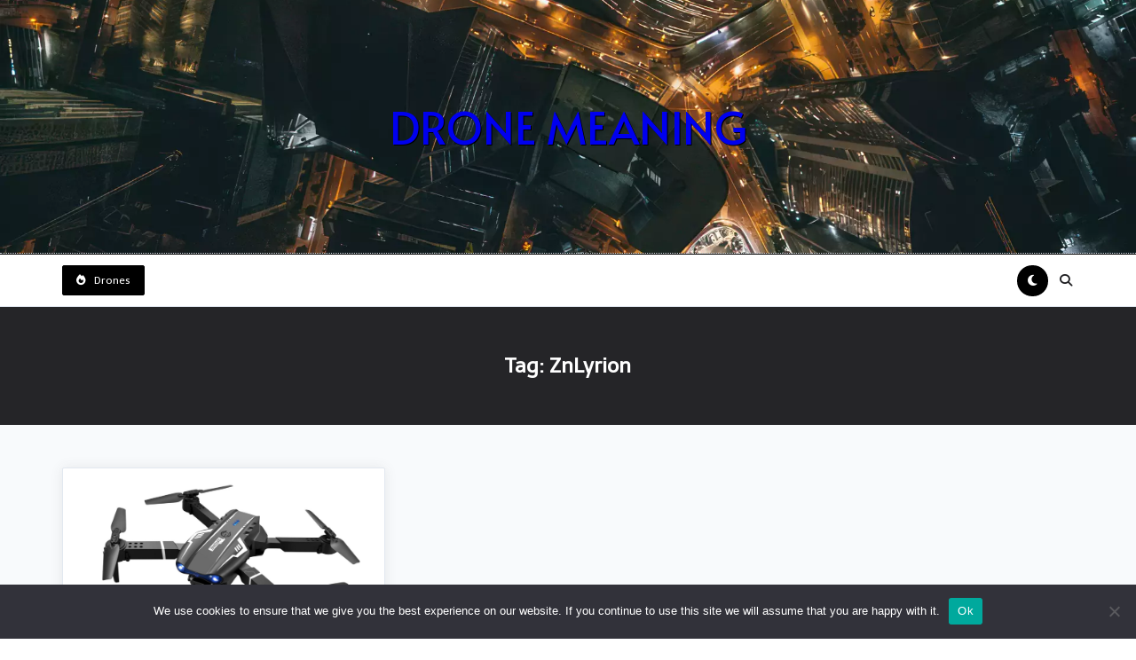

--- FILE ---
content_type: text/css
request_url: https://www.dronemeaning.com/wp-content/themes/kenta/dist/css/style.min.css?ver=1.4.9
body_size: 12061
content:
*,:after,:before{border:0 solid #e5e7eb;box-sizing:border-box}:after,:before{--tw-content:""}html{-webkit-text-size-adjust:100%;font-family:ui-sans-serif,system-ui,-apple-system,BlinkMacSystemFont,Segoe UI,Roboto,Helvetica Neue,Arial,Noto Sans,sans-serif,Apple Color Emoji,Segoe UI Emoji,Segoe UI Symbol,Noto Color Emoji;line-height:1.5;-moz-tab-size:4;-o-tab-size:4;tab-size:4}body{line-height:inherit;margin:0}:root{scroll-behavior:smooth}::-moz-selection{background-color:var(--kb-primary-color);color:var(--kb-base-color)}::-moz-selection,::selection{background-color:var(--kb-primary-color);color:var(--kb-base-color)}[data-kenta-theme=light]{--kenta-primary-color:var(--kenta-light-primary-color);--kenta-primary-active:var(--kenta-light-primary-active);--kenta-accent-color:var(--kenta-light-accent-color);--kenta-accent-active:var(--kenta-light-accent-active);--kenta-base-color:var(--kenta-light-base-color);--kenta-base-100:var(--kenta-light-base-100);--kenta-base-200:var(--kenta-light-base-200);--kenta-base-300:var(--kenta-light-base-300)}[data-kenta-theme=light] .kenta-theme-switch .dark-mode{display:inline}[data-kenta-theme=light] .kenta-theme-switch .light-mode{display:none}[data-kenta-theme=dark]{--kenta-primary-color:var(--kenta-dark-primary-color,var(--kenta-light-primary-color));--kenta-primary-active:var(--kenta-dark-primary-active,var(--kenta-light-primary-active));--kenta-accent-color:var(--kenta-dark-accent-color,var(--kenta-light-accent-color));--kenta-accent-active:var(--kenta-dark-accent-active,var(--kenta-light-accent-active));--kenta-base-color:var(--kenta-dark-base-color,var(--kenta-light-base-color));--kenta-base-100:var(--kenta-dark-base-100,var(--kenta-light-base-100));--kenta-base-200:var(--kenta-dark-base-200,var(--kenta-light-base-200));--kenta-base-300:var(--kenta-dark-base-300,var(--kenta-light-base-300))}[data-kenta-theme=dark] .kenta-theme-switch .light-mode{display:inline}[data-kenta-theme=dark] .kenta-theme-switch .dark-mode{display:none}.kenta-max-w-wide{max-width:min(var(--wp--style--global--wide-size),100%)}.kenta-max-w-wide.has-global-padding{max-width:calc(var(--wp--style--global--wide-size) + var(--wp--style--root--padding-right) + var(--wp--style--root--padding-left))}.kenta-max-w-content{max-width:min(var(--wp--style--global--content-size),100%)}.kenta-max-w-content.has-global-padding{max-width:calc(var(--wp--style--global--content-size) + var(--wp--style--root--padding-right) + var(--wp--style--root--padding-left))}.kenta-container{padding-bottom:var(--kenta-content-area-spacing);padding-top:var(--kenta-content-area-spacing)}.kenta-container.is-align-normal{--wp--style--global--content-size:var(--wp--style--global--wide-size)}.kenta-container.is-align-normal.is-style-fluid{--wp--style--global--wide-size:100%}.kenta-site-wrap{display:flex;flex-direction:column;max-width:var(--kenta-site-wrap-width,inherit);min-height:calc(100vh - var(--wp-admin-bar-height, 0px));position:relative}.has-global-padding>.alignfull{margin-left:calc(var(--wp--style--root--padding-left)*-1)!important;margin-right:calc(var(--wp--style--root--padding-right)*-1)!important}.is-layout-constrained>:where(:not(.alignleft):not(.alignright):not(.alignfull)){max-width:min(var(--wp--style--global--content-size),100%)}.kenta-no-sidebar .kenta-article-content-wrap:before{content:" ";display:block;height:100%;left:0;margin-left:calc((var(--wp--style--root--padding-right) + var(--wp--style--root--padding-left))/2);max-width:calc(100% - var(--wp--style--root--padding-right) - var(--wp--style--root--padding-left));position:absolute;top:0;width:100%;z-index:-1}@media screen and (min-width:1140px){.kenta-no-sidebar .kenta-article-content-wrap:before{left:50%;margin-left:calc(var(--wp--style--global--wide-size)/-2 - var(--wp--style--root--padding-left));width:calc(var(--wp--style--global--wide-size) + var(--wp--style--root--padding-right) + var(--wp--style--root--padding-left))}}@media (min-width:1024px){.kenta-transparent-header-desktop{left:0;position:absolute;top:0;width:100%}}@media (max-width:1024px){.kenta-transparent-header-mobile{left:0;position:absolute;top:0;width:100%}}figure,img{max-width:100%}img{height:auto}pre{overflow-x:auto}.kenta-builder-column-desktop{display:none}@media (min-width:1024px){.kenta-builder-column-desktop{display:flex}}.kenta-builder-column-mobile{display:flex}@media (min-width:1024px){.kenta-builder-column-mobile{display:none}}.kenta-builder-column-desktop-dir-row>[data-builder-element],.kenta-builder-column-mobile-dir-row>[data-builder-element],.kenta-builder-column-tablet-dir-row>[data-builder-element]{flex-shrink:0;margin-right:var(--kenta-builder-elements-gap,12px)}.kenta-builder-column-desktop-dir-row>[data-builder-element]:last-child,.kenta-builder-column-mobile-dir-row>[data-builder-element]:last-child,.kenta-builder-column-tablet-dir-row>[data-builder-element]:last-child{margin-right:0}.kenta-builder-column-desktop-dir-column>[data-builder-element],.kenta-builder-column-mobile-dir-column>[data-builder-element],.kenta-builder-column-tablet-dir-column>[data-builder-element]{margin-bottom:var(--kenta-builder-elements-gap,12px)}.kenta-builder-column-desktop-dir-column>[data-builder-element]:last-child,.kenta-builder-column-mobile-dir-column>[data-builder-element]:last-child,.kenta-builder-column-tablet-dir-column>[data-builder-element]:last-child{margin-bottom:0}.kenta-footer-row,.kenta-footer-row .container,.kenta-header-row,.kenta-header-row .container{position:relative}.kenta-popup{box-shadow:0 0 14px rgba(70,71,73,.1);color:var(--kenta-accent-color);font-size:1rem;margin-top:10px;min-width:300px;opacity:0;pointer-events:none;top:calc(100% + .6em);transition:all .2s ease;visibility:hidden}.kenta-popup:before{border:.65em solid transparent;border-bottom:.65em solid var(--kenta-popup-color,var(--kenta-base-300));bottom:100%;content:" ";position:absolute;right:.65em}.kenta-popup.show{margin-top:0;opacity:1;pointer-events:auto;visibility:visible}.kenta-breadcrumbs-element{fill:var(--breadcrumb-link-initial);color:var(--breadcrumb-link-initial)}.kenta-breadcrumbs-element svg{display:inline-block}.kenta-breadcrumbs-element .breadcrumb-link>svg{height:80%;width:auto}.kenta-breadcrumbs-element .breadcrumb-sep svg{display:inline-block;height:.7em;position:relative;top:-.15em;vertical-align:middle;width:.7em}.kenta-breadcrumbs-element .breadcrumb-link{color:var(--breadcrumb-link-initial);transition:color,fill .25s ease-in}.kenta-breadcrumbs-element .breadcrumb-link,.kenta-breadcrumbs-element .breadcrumb-link svg{fill:var(--breadcrumb-link-initial)}.kenta-breadcrumbs-element .breadcrumb-link svg{display:inline-block;height:1.25em;position:relative;top:-.2em;vertical-align:middle;width:1.25em}.kenta-breadcrumbs-element .breadcrumb-link:hover{color:var(--breadcrumb-link-hover)}.kenta-breadcrumbs-element .breadcrumb-link:hover,.kenta-breadcrumbs-element .breadcrumb-link:hover svg{fill:var(--breadcrumb-link-hover)}.kenta-breadcrumbs-element .breadcrumb-item{color:var(--breadcrumb-text)}.kenta-site-branding{max-width:100%}.kenta-site-branding .site-logo{display:inline-block;margin-bottom:var(--logo-spacing);width:var(--logo-max-width,200px)}.kenta-site-branding .site-logo img{display:inline-block;height:auto;max-width:none;-o-object-fit:contain;object-fit:contain;vertical-align:initial;width:inherit}.kenta-site-branding .site-logo .kenta-dark-scheme-logo,.kenta-site-branding .site-logo .kenta-transparent-logo{display:none}.kenta-site-branding .site-identity .site-tagline,.kenta-site-branding .site-identity .site-title{color:var(--kenta-link-initial-color);display:block;margin-bottom:0}.kenta-site-branding .site-identity .site-tagline,.kenta-site-branding .site-identity .site-tagline a,.kenta-site-branding .site-identity .site-title,.kenta-site-branding .site-identity .site-title a{text-decoration:none}.kenta-site-branding .site-identity .site-title{transition:color .25s ease}.kenta-site-branding .site-identity .site-title:hover{color:var(--kenta-link-hover-color)}.kenta-site-branding[data-logo=left],.kenta-site-branding[data-logo=right]{align-items:center;display:flex}.kenta-site-branding[data-logo=left] .site-logo,.kenta-site-branding[data-logo=right] .site-logo{margin-bottom:0}.kenta-site-branding[data-logo=left] .site-logo{margin-right:var(--logo-spacing)}.kenta-site-branding[data-logo=right]{flex-direction:row-reverse}.kenta-site-branding[data-logo=right] .site-logo{margin-left:var(--logo-spacing)}[data-kenta-theme=dark] .kenta-site-branding .kenta-has-dark-scheme-logo .kenta-logo{display:none}[data-kenta-theme=dark] .kenta-site-branding .kenta-has-dark-scheme-logo .kenta-dark-scheme-logo{display:inline-block}.kenta-menu-wrap{flex-shrink:1!important}.kenta-menu,.kenta-menu-wrap{align-items:center;display:flex}.kenta-menu{flex-wrap:wrap;height:100%}.kenta-menu li{display:flex;line-height:1.5;white-space:nowrap;*white-space:normal}.kenta-menu ul{min-width:12em;*width:12em}.kenta-menu .kenta-menu-icon{display:none}.kenta-menu.kenta-menu-has-arrow .menu-item-has-children>a>.kenta-menu-icon,.kenta-menu.kenta-menu-has-arrow .page_item_has_children>a>.kenta-menu-icon{display:inline-block;font-size:12px;margin-left:.65em}.kenta-menu>li{height:var(--menu-items-height,100%);margin:var(--menu-items-margin,0)}.kenta-menu>li>a{align-items:center;background-color:var(--menu-background-initial-color);border-bottom:var(--menu-items-border-bottom);border-radius:var(--menu-items-radius,0);border-top:var(--menu-items-border-top);color:var(--menu-text-initial-color);display:flex;height:100%;padding:var(--menu-items-padding,0);text-decoration:none;transition:all .25s ease}.kenta-menu>li>a svg{fill:var(--menu-text-initial-color)}.kenta-menu>li.sfHover>a,.kenta-menu>li:hover>a{background-color:var(--menu-background-hover-color);border-bottom:var(--menu-items-border-bottom-active);border-top:var(--menu-items-border-top-active);color:var(--menu-text-hover-color)}.kenta-menu>li.sfHover>a svg,.kenta-menu>li:hover>a svg{fill:var(--menu-text-hover-color)}.kenta-menu>li[class*=current-menu-]>a{background-color:var(--menu-background-active-color);border-bottom:var(--menu-items-border-bottom-active);border-top:var(--menu-items-border-top-active);color:var(--menu-text-active-color)}.kenta-menu>li[class*=current-menu-]>a svg{fill:var(--menu-text-active-color)}.kenta-menu>li ul{background-color:var(--dropdown-background-initial-color);border:var(--dropdown-border,none);border-radius:var(--dropdown-radius,0);box-shadow:var(--dropdown-box-shadow,none);color:var(--dropdown-text-initial-color);min-width:var(--dropdown-width);z-index:99999}.kenta-menu>li ul svg{fill:var(--dropdown-text-initial-color)}.kenta-menu>li ul a{align-items:center;color:var(--dropdown-text-initial-color);display:flex;justify-content:space-between;padding:var(--dropdown-item-padding);text-decoration:none;transition:all .25s ease;white-space:normal;width:100%}.kenta-menu>li ul li{border-top:var(--dropdown-divider)}.kenta-menu>li ul li:first-child,.kenta-menu>li ul li:first-child>a{border-top:none;border-top-left-radius:inherit;border-top-right-radius:inherit}.kenta-menu>li ul li:last-child,.kenta-menu>li ul li:last-child>a{border-bottom-left-radius:inherit;border-bottom-right-radius:inherit}.kenta-menu>li ul li:hover>a{background-color:var(--dropdown-background-active-color);color:var(--dropdown-text-hover-color)}.kenta-menu>li ul li:hover>a svg{fill:var(--dropdown-text-hover-color)}.kenta-menu>li ul li[class*=current-menu-]>a{background-color:var(--dropdown-background-active-color);color:var(--dropdown-text-active-color)}.kenta-menu>li ul li[class*=current-menu-]>a svg{fill:var(--dropdown-text-active-color)}.kenta-menu .kenta-mega-menu{position:unset!important}.kenta-menu .kenta-mega-menu>ul{width:100%}@media (min-width:576px){.kenta-menu .kenta-mega-menu>ul{max-width:576px}}@media (min-width:768px){.kenta-menu .kenta-mega-menu>ul{max-width:768px}}@media (min-width:1024px){.kenta-menu .kenta-mega-menu>ul{max-width:1024px}}@media (min-width:1140px){.kenta-menu .kenta-mega-menu>ul{max-width:1140px}}.kenta-footer-row .kenta-menu .kenta-mega-menu>ul,.kenta-header-row .kenta-menu .kenta-mega-menu>ul{position:relative}.kenta-archive-header .kenta-menu .kenta-mega-menu>ul{position:relative;z-index:1}.kenta-menu .kenta-mega-menu>ul{display:flex!important;left:50%!important;padding:24px 12px;position:absolute!important;right:unset!important;transform:translateX(-50%);width:100%}.kenta-menu .kenta-mega-menu>ul ul{background:transparent;border:none;box-shadow:none;left:auto!important;margin-top:0;opacity:1;position:relative;visibility:visible}.kenta-menu .kenta-mega-menu>ul .kenta-mega-col{border-top:none;padding:0 12px;width:100%}.kenta-menu .kenta-mega-menu>ul .kenta-mega-col:not(:last-child){border-right:var(--dropdown-divider)}.kenta-menu .kenta-mega-menu>ul .kenta-mega-col>a{display:none}.kenta-menu .kenta-mega-menu>ul .kenta-mega-heading{font-weight:700;text-transform:uppercase}.kenta-html-element{width:100%}.kenta-raw-html{max-width:100%}.kenta-raw-html a{color:var(--kenta-link-initial-color);text-decoration:none;transition:all .25s ease}.kenta-raw-html a:hover{color:var(--kenta-link-hover-color);text-decoration:underline}.kenta-no-result-search-form{--kenta-form-background-color:var(--kenta-base-color);--kenta-form-text-color:var(--kenta-accent-active);--kenta-form-border-color:var(--kenta-base-300);--kenta-form-active-color:var(--kenta-primary-color)}.kenta-no-result-search-form input[type=search i]::-webkit-search-cancel-button{display:none}.kenta-no-result-search-form .search-submit{font-size:18px;max-height:100%;max-width:100%;position:absolute;right:0;top:0}.kenta-search-modal-form .search-input,.woocommerce .kenta-search-modal-form .search-input{background:transparent;border:none;border-bottom:2px solid var(--kenta-search-input-border-initial-color,var(--kenta-base-200));border-radius:0;color:var(--kenta-search-input-initial-color,var(--kenta-accent-color));flex-grow:1;padding:1rem 1.5rem}.kenta-search-modal-form .search-input::-moz-placeholder,.woocommerce .kenta-search-modal-form .search-input::-moz-placeholder{color:var(--kenta-search-input-placeholder-color,var(--kenta-accent-color))}.kenta-search-modal-form .search-input::placeholder,.woocommerce .kenta-search-modal-form .search-input::placeholder{color:var(--kenta-search-input-placeholder-color,var(--kenta-accent-color))}.kenta-search-modal-form .search-input:focus,.woocommerce .kenta-search-modal-form .search-input:focus{border-bottom-color:var(--kenta-search-input-border-focus-color,var(--kenta-primary-color));box-shadow:none;color:var(--kenta-search-input-focus-color,var(--kenta-accent-color));outline:none}.kenta-search-modal-form .search-submit,.woocommerce .kenta-search-modal-form .search-submit{align-items:center;background:var(--kenta-search-submit-background-initial-color,var(--kenta-accent-color));border:var(--kenta-search-submit-border,none);border-radius:var(--kenta-search-submit-radius,4px);color:var(--kenta-search-submit-initial-color,var(--kenta-accent-color));display:flex;justify-content:center;padding:.75rem;position:absolute;right:0;transition:all .25s ease}.kenta-search-modal-form .search-submit:hover,.woocommerce .kenta-search-modal-form .search-submit:hover{background:var(--kenta-search-submit-background-hover-color,var(--kenta-primary-color));color:var(--kenta-search-submit-hover-color,var(--kenta-primary-color))}.kenta-collapsable-menu{list-style:none;margin:0;padding:0;width:100%}.kenta-collapsable-menu a{align-items:center;border-bottom:var(--menu-items-divider,none);color:var(--menu-text-initial-color,var(--kenta-accent-color));display:flex;justify-content:space-between;padding:12px;text-decoration:none;transition:all .25s ease}.kenta-collapsable-menu a:hover{color:var(--menu-text-hover-color,var(--kenta-primary-color))}.kenta-collapsable-menu [class*=current-menu-]>a{color:var(--menu-text-active-color,var(--kenta-primary-color))}.kenta-collapsable-menu .kenta-dropdown-toggle{align-items:center;border:var(--menu-dropdown-toggle-border,none);border-radius:2px;color:var(--menu-text-initial-color,var(--kenta-accent-color));display:none;height:2em;justify-content:center;transition:all .25s ease;visibility:hidden;width:2em}.kenta-collapsable-menu .kenta-dropdown-toggle .kenta-menu-icon{display:block;font-size:1em;line-height:1;transform:rotate(0deg);transition:all .25s ease}.kenta-collapsable-menu .kenta-dropdown-toggle.active .kenta-menu-icon{transform:rotate(180deg)}.kenta-collapsable-menu .kenta-dropdown-toggle:hover{border-color:var(--menu-text-hover-color,var(--kenta-primary-color));color:var(--menu-text-hover-color,var(--kenta-primary-color))}.kenta-collapsable-menu.kenta-menu-has-arrow .menu-item-has-children>a>.kenta-dropdown-toggle,.kenta-collapsable-menu.kenta-menu-has-arrow .page_item_has_children>a>.kenta-dropdown-toggle{display:flex;margin-left:1em;visibility:visible}.kenta-collapsable-menu>li ul{-webkit-padding-start:1em;display:none;list-style:none;overflow:hidden;padding-inline-start:1em;transition:all .2s ease-in}.kenta-collapsable-menu>li ul.open{display:block}.kenta-cart-trigger{font-size:1rem;position:relative}.kenta-cart-trigger .kenta-cart-badge{font-size:14px;height:1.75em;line-height:1.75em;right:-.725em;text-align:center;top:-.725em;transform:scale(.75);width:1.75em}.kenta-cart-popup .widget>h2{display:none}.kenta-cart-popup p.buttons{margin:1.25em 0}.kenta-cart-popup .total{padding-bottom:12px;padding-top:12px}.kenta-modal-visible{overflow:hidden;padding-right:var(--scrollbar-width,0)}.kenta-modal{bottom:0;height:calc(100vh - var(--wp-admin-bar-height, 0));left:0;opacity:0;pointer-events:none;position:fixed;right:0;top:var(--wp-admin-bar-height,0);visibility:hidden;width:100vw;z-index:999999}.kenta-modal,.kenta-modal .kenta-modal-inner{transition:all .3s ease!important}.kenta-modal .kenta-modal-inner{display:flex;flex-direction:column;height:100%;width:100%}.kenta-modal[data-toggle-behaviour=drawer-left] .kenta-modal-inner{transform:translate3d(-20%,0,0)}.kenta-modal[data-toggle-behaviour=drawer-right] .kenta-modal-inner{transform:translate3d(20%,0,0)}.kenta-modal.active{opacity:1;pointer-events:auto;visibility:visible}.kenta-modal.active .kenta-modal-inner{transform:translateZ(0)}.kenta-modal .kenta-modal-actions{font-size:1.75rem;left:0;line-height:1;padding:12px 24px 0;position:absolute;top:0;width:100%}.kenta-modal .kenta-modal-actions button{color:var(--kenta-modal-action-initial,hsla(0,0%,100%,.5));cursor:pointer;display:block;position:relative;z-index:9999}.kenta-modal .kenta-modal-actions button,.kenta-modal .kenta-modal-actions button *{transition:all .25s ease}.kenta-modal .kenta-modal-actions button:hover{color:var(--kenta-modal-action-hover,#fff)}.kenta-modal .kenta-modal-actions .kenta-close-modal{-webkit-margin-start:auto;background:transparent;font-size:100%;margin-inline-start:auto}.kenta-modal .kenta-modal-content{box-sizing:border-box;flex-grow:1;overflow-x:hidden;overflow-y:auto;padding:24px}.sf-menu,.sf-menu *{list-style:none;margin:0;padding:0}.sf-menu a,.sf-menu li{position:relative}.sf-menu li{width:100%}.sf-menu li.sfHover,.sf-menu li:hover{transition:none}.sf-menu li.sfHover>ul,.sf-menu li:focus-within>ul,.sf-menu li:hover>ul{display:block;margin-top:0;opacity:1;pointer-events:auto;visibility:visible}.sf-menu ul{display:none;margin-top:var(--dropdown-initial-offset,15px);opacity:0;pointer-events:none;position:absolute;top:0;transition:all .25s ease;visibility:hidden;z-index:50}.sf-menu>li>ul{top:100%}.sf-menu:not(.sf-dropdown-left) ul{left:calc(100% + 4px)}.sf-menu:not(.sf-dropdown-left)>li>ul{left:0;right:auto}.sf-menu.sf-dropdown-left ul{left:calc(-100% - 4px)}.sf-menu.sf-dropdown-left>li>ul{left:auto;right:0}.sf-menu>li{float:left}.sf-menu li{width:auto}.kenta-sidebar{margin-top:var(--kenta-sidebar-gap,0);width:100%}@media (min-width:1024px){.kenta-sidebar{margin-top:0;width:var(--kenta-sidebar-width,30%)}.kenta-right-sidebar .kenta-sidebar{margin-left:var(--kenta-sidebar-gap,0)}.kenta-left-sidebar .kenta-sidebar{margin-right:var(--kenta-sidebar-gap,0)}}.kenta-button,.woocommerce a.button,.wp-block-button{--kenta-button-border:1px solid var(--kenta-primary-color);--kenta-button-padding:0.85em 1.25em;--kenta-button-height:32px;--kenta-button-initial-color:var(--kenta-primary-color);--kenta-button-hover-color:var(--kenta-accent-color);--kenta-button-text-initial-color:var(--kenta-base-color);--kenta-button-text-hover-color:var(--kenta-base-color);--kenta-button-radius:2px;font-size:.75rem;line-height:1}.kenta-button .has-text-align-center,.woocommerce a.button .has-text-align-center,.wp-block-button .has-text-align-center{justify-content:center}.kenta-button .has-text-align-right,.woocommerce a.button .has-text-align-right,.wp-block-button .has-text-align-right{justify-content:flex-end}.kenta-button .has-text-align-left,.woocommerce a.button .has-text-align-left,.wp-block-button .has-text-align-left{justify-content:flex-start}.kenta-article-content [type=submit],.kenta-article-content button,.kenta-button,.kenta-form [type=submit],.kenta-raw-html [type=submit],.wc-block-product-search__button,.widget_search [type=submit],.woocommerce #respond input#submit,.woocommerce #respond input#submit.alt,.woocommerce .page-content .widget_price_filter .button,.woocommerce .page-content .woocommerce-message .button,.woocommerce .page-content a.button.alt,.woocommerce .page-content button.button.alt,.woocommerce .woocommerce-page .page-content .woocommerce-message .button,.woocommerce a.button,.woocommerce a.button.alt,.woocommerce button.button,.woocommerce button.button.alt,.woocommerce input.button,.woocommerce input.button.alt,.wp-block-button.is-style-outline .wp-block-button__link,.wp-block-search__button,div:not(.is-style-outline)>.wp-block-button__link{align-items:center;background-color:var(--kenta-button-initial-color);border-color:var(--lotta-border-initial-color);border:var(--kenta-button-border,none);border-radius:var(--kenta-button-radius);box-shadow:var(--kenta-button-shadow,none);box-sizing:border-box;color:var(--kenta-button-text-initial-color);cursor:pointer;display:inline-flex;min-height:var(--kenta-button-height);padding:var(--kenta-button-padding);text-decoration:none;transition:all .2s ease}.kenta-article-content [type=submit]:disabled,.kenta-article-content button:disabled,.kenta-button:disabled,.kenta-form [type=submit]:disabled,.kenta-raw-html [type=submit]:disabled,.wc-block-product-search__button:disabled,.widget_search [type=submit]:disabled,.woocommerce #respond input#submit.alt:disabled,.woocommerce #respond input#submit:disabled,.woocommerce .page-content .widget_price_filter .button:disabled,.woocommerce .page-content .woocommerce-message .button:disabled,.woocommerce .page-content a.button.alt:disabled,.woocommerce .page-content button.button.alt:disabled,.woocommerce .woocommerce-page .page-content .woocommerce-message .button:disabled,.woocommerce a.button.alt:disabled,.woocommerce a.button:disabled,.woocommerce button.button.alt:disabled,.woocommerce button.button:disabled,.woocommerce input.button.alt:disabled,.woocommerce input.button:disabled,.wp-block-button.is-style-outline .wp-block-button__link:disabled,.wp-block-search__button:disabled,div:not(.is-style-outline)>.wp-block-button__link:disabled{cursor:not-allowed;opacity:.65}.kenta-article-content [type=submit]:not(:disabled):hover,.kenta-article-content button:not(:disabled):hover,.kenta-button:not(:disabled):hover,.kenta-form [type=submit]:not(:disabled):hover,.kenta-raw-html [type=submit]:not(:disabled):hover,.wc-block-product-search__button:not(:disabled):hover,.widget_search [type=submit]:not(:disabled):hover,.woocommerce #respond input#submit.alt:not(:disabled):hover,.woocommerce #respond input#submit:not(:disabled):hover,.woocommerce .page-content .widget_price_filter .button:not(:disabled):hover,.woocommerce .page-content .woocommerce-message .button:not(:disabled):hover,.woocommerce .page-content a.button.alt:not(:disabled):hover,.woocommerce .page-content button.button.alt:not(:disabled):hover,.woocommerce .woocommerce-page .page-content .woocommerce-message .button:not(:disabled):hover,.woocommerce a.button.alt:not(:disabled):hover,.woocommerce a.button:not(:disabled):hover,.woocommerce button.button.alt:not(:disabled):hover,.woocommerce button.button:not(:disabled):hover,.woocommerce input.button.alt:not(:disabled):hover,.woocommerce input.button:not(:disabled):hover,.wp-block-button.is-style-outline .wp-block-button__link:not(:disabled):hover,.wp-block-search__button:not(:disabled):hover,div:not(.is-style-outline)>.wp-block-button__link:not(:disabled):hover{background-color:var(--kenta-button-hover-color);border-color:var(--lotta-border-hover-color);box-shadow:var(--kenta-button-shadow-active,none);color:var(--kenta-button-text-hover-color)}.kenta-article-content [type=submit].kenta-button-right,.kenta-article-content button.kenta-button-right,.kenta-button.kenta-button-right,.kenta-form [type=submit].kenta-button-right,.kenta-raw-html [type=submit].kenta-button-right,.wc-block-product-search__button.kenta-button-right,.widget_search [type=submit].kenta-button-right,.woocommerce #respond input#submit.alt.kenta-button-right,.woocommerce #respond input#submit.kenta-button-right,.woocommerce .page-content .widget_price_filter .button.kenta-button-right,.woocommerce .page-content .woocommerce-message .button.kenta-button-right,.woocommerce .page-content a.button.alt.kenta-button-right,.woocommerce .page-content button.button.alt.kenta-button-right,.woocommerce .woocommerce-page .page-content .woocommerce-message .button.kenta-button-right,.woocommerce a.button.alt.kenta-button-right,.woocommerce a.button.kenta-button-right,.woocommerce button.button.alt.kenta-button-right,.woocommerce button.button.kenta-button-right,.woocommerce input.button.alt.kenta-button-right,.woocommerce input.button.kenta-button-right,.wp-block-button.is-style-outline .wp-block-button__link.kenta-button-right,.wp-block-search__button.kenta-button-right,div:not(.is-style-outline)>.wp-block-button__link.kenta-button-right{flex-direction:row-reverse}.kenta-article-content [type=submit].kenta-button-right i,.kenta-article-content [type=submit].kenta-button-right svg,.kenta-article-content button.kenta-button-right i,.kenta-article-content button.kenta-button-right svg,.kenta-button.kenta-button-right i,.kenta-button.kenta-button-right svg,.kenta-form [type=submit].kenta-button-right i,.kenta-form [type=submit].kenta-button-right svg,.kenta-raw-html [type=submit].kenta-button-right i,.kenta-raw-html [type=submit].kenta-button-right svg,.wc-block-product-search__button.kenta-button-right i,.wc-block-product-search__button.kenta-button-right svg,.widget_search [type=submit].kenta-button-right i,.widget_search [type=submit].kenta-button-right svg,.woocommerce #respond input#submit.alt.kenta-button-right i,.woocommerce #respond input#submit.alt.kenta-button-right svg,.woocommerce #respond input#submit.kenta-button-right i,.woocommerce #respond input#submit.kenta-button-right svg,.woocommerce .page-content .widget_price_filter .button.kenta-button-right i,.woocommerce .page-content .widget_price_filter .button.kenta-button-right svg,.woocommerce .page-content .woocommerce-message .button.kenta-button-right i,.woocommerce .page-content .woocommerce-message .button.kenta-button-right svg,.woocommerce .page-content a.button.alt.kenta-button-right i,.woocommerce .page-content a.button.alt.kenta-button-right svg,.woocommerce .page-content button.button.alt.kenta-button-right i,.woocommerce .page-content button.button.alt.kenta-button-right svg,.woocommerce .woocommerce-page .page-content .woocommerce-message .button.kenta-button-right i,.woocommerce .woocommerce-page .page-content .woocommerce-message .button.kenta-button-right svg,.woocommerce a.button.alt.kenta-button-right i,.woocommerce a.button.alt.kenta-button-right svg,.woocommerce a.button.kenta-button-right i,.woocommerce a.button.kenta-button-right svg,.woocommerce button.button.alt.kenta-button-right i,.woocommerce button.button.alt.kenta-button-right svg,.woocommerce button.button.kenta-button-right i,.woocommerce button.button.kenta-button-right svg,.woocommerce input.button.alt.kenta-button-right i,.woocommerce input.button.alt.kenta-button-right svg,.woocommerce input.button.kenta-button-right i,.woocommerce input.button.kenta-button-right svg,.wp-block-button.is-style-outline .wp-block-button__link.kenta-button-right i,.wp-block-button.is-style-outline .wp-block-button__link.kenta-button-right svg,.wp-block-search__button.kenta-button-right i,.wp-block-search__button.kenta-button-right svg,div:not(.is-style-outline)>.wp-block-button__link.kenta-button-right i,div:not(.is-style-outline)>.wp-block-button__link.kenta-button-right svg{margin-left:.75em}.kenta-article-content [type=submit].kenta-button-left i,.kenta-article-content [type=submit].kenta-button-left svg,.kenta-article-content button.kenta-button-left i,.kenta-article-content button.kenta-button-left svg,.kenta-button.kenta-button-left i,.kenta-button.kenta-button-left svg,.kenta-form [type=submit].kenta-button-left i,.kenta-form [type=submit].kenta-button-left svg,.kenta-raw-html [type=submit].kenta-button-left i,.kenta-raw-html [type=submit].kenta-button-left svg,.wc-block-product-search__button.kenta-button-left i,.wc-block-product-search__button.kenta-button-left svg,.widget_search [type=submit].kenta-button-left i,.widget_search [type=submit].kenta-button-left svg,.woocommerce #respond input#submit.alt.kenta-button-left i,.woocommerce #respond input#submit.alt.kenta-button-left svg,.woocommerce #respond input#submit.kenta-button-left i,.woocommerce #respond input#submit.kenta-button-left svg,.woocommerce .page-content .widget_price_filter .button.kenta-button-left i,.woocommerce .page-content .widget_price_filter .button.kenta-button-left svg,.woocommerce .page-content .woocommerce-message .button.kenta-button-left i,.woocommerce .page-content .woocommerce-message .button.kenta-button-left svg,.woocommerce .page-content a.button.alt.kenta-button-left i,.woocommerce .page-content a.button.alt.kenta-button-left svg,.woocommerce .page-content button.button.alt.kenta-button-left i,.woocommerce .page-content button.button.alt.kenta-button-left svg,.woocommerce .woocommerce-page .page-content .woocommerce-message .button.kenta-button-left i,.woocommerce .woocommerce-page .page-content .woocommerce-message .button.kenta-button-left svg,.woocommerce a.button.alt.kenta-button-left i,.woocommerce a.button.alt.kenta-button-left svg,.woocommerce a.button.kenta-button-left i,.woocommerce a.button.kenta-button-left svg,.woocommerce button.button.alt.kenta-button-left i,.woocommerce button.button.alt.kenta-button-left svg,.woocommerce button.button.kenta-button-left i,.woocommerce button.button.kenta-button-left svg,.woocommerce input.button.alt.kenta-button-left i,.woocommerce input.button.alt.kenta-button-left svg,.woocommerce input.button.kenta-button-left i,.woocommerce input.button.kenta-button-left svg,.wp-block-button.is-style-outline .wp-block-button__link.kenta-button-left i,.wp-block-button.is-style-outline .wp-block-button__link.kenta-button-left svg,.wp-block-search__button.kenta-button-left i,.wp-block-search__button.kenta-button-left svg,div:not(.is-style-outline)>.wp-block-button__link.kenta-button-left i,div:not(.is-style-outline)>.wp-block-button__link.kenta-button-left svg{margin-right:.75em}.wp-block-button.is-style-outline .wp-block-button__link,.wp-block-button.is-style-outline .wp-block-button__link:not(.has-background),.wp-block-button.is-style-outline .wp-block-button__link:not(.has-text-color){background-color:transparent;border-color:var(--kenta-button-initial-color);border-style:solid;border-width:2px;color:var(--kenta-button-initial-color)}.components-button.is-primary{background:var(--wp-admin-theme-color)!important}.kenta-icon-button{align-items:center;background-color:transparent;border:none;box-sizing:border-box;color:var(--kenta-icon-button-icon-initial-color);cursor:pointer;display:flex;flex-shrink:0;height:calc(var(--kenta-icon-button-size)*1.25);justify-content:center;margin:0;padding:0;transition:all .25s ease;width:calc(var(--kenta-icon-button-size)*1.25)}.kenta-icon-button:active,.kenta-icon-button:hover{color:var(--kenta-icon-button-icon-hover-color)}.kenta-icon-button.kenta-icon-button-rounded,.kenta-icon-button.kenta-icon-button-square{border-radius:var(--kenta-icon-button-radius,3px);height:calc(var(--kenta-icon-button-size)*2.5);width:calc(var(--kenta-icon-button-size)*2.5)}.kenta-icon-button.kenta-icon-button-rounded.kenta-icon-button-solid,.kenta-icon-button.kenta-icon-button-square.kenta-icon-button-solid{background-color:var(--kenta-icon-button-bg-initial-color)}.kenta-icon-button.kenta-icon-button-rounded.kenta-icon-button-solid:hover,.kenta-icon-button.kenta-icon-button-square.kenta-icon-button-solid:hover{background-color:var(--kenta-icon-button-bg-hover-color)}.kenta-icon-button.kenta-icon-button-rounded.kenta-icon-button-outline,.kenta-icon-button.kenta-icon-button-square.kenta-icon-button-outline{border:var(--kenta-icon-button-outline,1px solid);border-color:var(--kenta-icon-button-border-initial-color)}.kenta-icon-button.kenta-icon-button-rounded.kenta-icon-button-outline:hover,.kenta-icon-button.kenta-icon-button-square.kenta-icon-button-outline:hover{border-color:var(--kenta-icon-button-border-hover-color)}.kenta-icon-button.kenta-icon-button-rounded.kenta-icon-button-outline,.kenta-icon-button.kenta-icon-button-rounded.kenta-icon-button-solid{--kenta-icon-button-radius:9999px}.kenta-archive-header{position:relative}.kenta-archive-header .container{position:relative;z-index:1}.kenta-archive-header.kenta-archive-header-has-overlay:after{content:"";display:block;height:100%;left:0;position:absolute;top:0;width:100%}.card-list,.kenta-related-posts-list,.woocommerce .kenta-products{display:flex;flex-wrap:wrap;margin:0 calc(var(--card-gap)*-1/2)}.card-wrapper,.woocommerce .kenta-products>.product{padding:0 calc(var(--card-gap)/2) var(--card-gap) calc(var(--card-gap)/2)}.card,.woocommerce .kenta-products .kenta-product-wrapper{background:var(--kenta-base-color);border-radius:var(--kenta-card-radius,2px);display:flex;flex-direction:column}.card .card-thumbnail,.card .kenta-product-thumbnail,.woocommerce .kenta-products .kenta-product-wrapper .card-thumbnail,.woocommerce .kenta-products .kenta-product-wrapper .kenta-product-thumbnail{flex-shrink:0;margin-bottom:var(--card-thumbnail-spacing,0);overflow:hidden}.card .card-thumbnail img,.card .kenta-product-thumbnail img,.woocommerce .kenta-products .kenta-product-wrapper .card-thumbnail img,.woocommerce .kenta-products .kenta-product-wrapper .kenta-product-thumbnail img{-o-object-fit:cover;object-fit:cover;-o-object-position:center;object-position:center;transition:all .3s ease;width:100%}.card[data-card-layout$=left] .card-thumbnail,.card[data-card-layout$=right] .card-thumbnail,.woocommerce .kenta-products .kenta-product-wrapper[data-card-layout$=left] .card-thumbnail,.woocommerce .kenta-products .kenta-product-wrapper[data-card-layout$=right] .card-thumbnail{margin-bottom:0;width:var(--card-thumbnail-width,45%)}.card[data-card-layout$=left] .card-thumbnail,.woocommerce .kenta-products .kenta-product-wrapper[data-card-layout$=left] .card-thumbnail{margin-right:var(--card-thumbnail-spacing,0)}.card[data-card-layout$=right] .card-thumbnail,.woocommerce .kenta-products .kenta-product-wrapper[data-card-layout$=right] .card-thumbnail{margin-left:var(--card-thumbnail-spacing,0)}.card[data-card-layout$=masonry] .entry-thumbnail,.woocommerce .kenta-products .kenta-product-wrapper[data-card-layout$=masonry] .entry-thumbnail{height:auto}.card.card-thumb-motion .card-thumbnail:hover img,.woocommerce .kenta-products .kenta-product-wrapper.card-thumb-motion .card-thumbnail:hover img{transform:scale(1.1)}.card .card-content,.card .kenta-product-content,.woocommerce .kenta-products .kenta-product-wrapper .card-content,.woocommerce .kenta-products .kenta-product-wrapper .kenta-product-content{padding:var(--card-content-spacing)}.card .card-thumbnail.card-content,.woocommerce .kenta-products .kenta-product-wrapper .card-thumbnail.card-content{padding:0 var(--card-content-spacing)}@media (min-width:768px){.card[data-card-layout$=left]{flex-direction:row}.card[data-card-layout$=right]{flex-direction:row-reverse}}.entry-title{color:var(--kenta-link-initial-color,inherit);word-break:break-word}.entry-title,.entry-title a{text-decoration:none}.entry-divider{padding-bottom:24px}.entry-divider.full-width{margin:0 calc(var(--card-content-spacing)*-1)}.entry-divider:after{border-bottom:var(--entry-divider,1px solid var(--kenta-base-200));content:"";display:block;width:100%}.cat-taxonomies .entry-tax-item{color:var(--kenta-tax-text-initial);text-decoration:none;transition:all .25s ease}.cat-taxonomies .entry-tax-item:hover{color:var(--kenta-tax-text-hover)}.cat-taxonomies[data-tax-type=badge] .entry-tax-item{background:var(--kenta-tax-bg-initial);border-radius:var(--kenta-tax-item-radius,3px);display:inline-block;margin-bottom:1px;margin-top:1px;padding:.3em .75em}.cat-taxonomies[data-tax-type=badge] .entry-tax-item:hover{background:var(--kenta-tax-bg-hover)}.entry-metas i,.entry-metas svg{fill:var(--kenta-meta-link-initial-color);color:var(--kenta-meta-link-initial-color);display:inline-block;position:relative;top:-.1em;vertical-align:middle}.entry-metas .meta-item{display:inline-block}.entry-metas .meta-item i,.entry-metas .meta-item svg{font-size:1em;margin-right:.65em}.entry-metas .meta-item svg{height:1em;width:1em}.entry-metas .meta-divider{height:1.25em;margin:0 .5em;width:1.25em}.entry-metas .meta-divider:last-child{display:none}.entry-metas .entry-meta-link{color:var(--kenta-meta-link-initial-color);text-decoration:none;transition:all .25s ease}.entry-metas .entry-meta-link:hover{color:var(--kenta-meta-link-hover-color)}.kenta-about-author-bio-box .kenta-author-bio-avatar-link{display:inline-block}.kenta-about-author-bio-box .kenta-author-bio-avatar{border-radius:var(--kenta-author-bio-avatar-radius,0);margin:0}.kenta-about-author-bio-box .kenta-author-bio-all-articles{font-size:.85rem}.kenta-about-author-bio-box .kenta-author-bio-name{font-size:18px;font-weight:600;line-height:1.5;margin-bottom:1rem;margin-top:1.5rem}.kenta-related-posts-wrap .heading-content{color:var(--kenta-accent-active);font-size:.875rem;font-weight:500;text-transform:uppercase}.kenta-post-navigation .nav-links{color:var(--kenta-navigation-initial-color);word-break:break-all}@media (min-width:1024px){.kenta-post-navigation .nav-links{display:flex}}.kenta-post-navigation .nav-next{width:100%}@media (min-width:1024px){.kenta-post-navigation .nav-previous{width:50%}}.kenta-post-navigation .nav-previous{flex-shrink:0}.kenta-post-navigation .nav-next,.kenta-post-navigation .nav-previous{align-items:center;display:flex}.kenta-post-navigation .nav-next a,.kenta-post-navigation .nav-previous a{fill:var(--kenta-navigation-initial-color);align-items:center;color:var(--kenta-navigation-initial-color);display:flex;text-decoration:none;transition:all .2s ease}.kenta-post-navigation .nav-next a .post-thumbnail,.kenta-post-navigation .nav-previous a .post-thumbnail{border:1px dashed var(--kenta-base-300);border-radius:var(--kenta-navigation-thumb-radius,8px);flex-shrink:0;height:4em;overflow:hidden;position:relative;width:4em}.kenta-post-navigation .nav-next a .post-thumbnail:after,.kenta-post-navigation .nav-previous a .post-thumbnail:after{background-color:var(--kenta-navigation-hover-color);content:"";height:100%;left:0;opacity:0;position:absolute;top:0;transition:all .25s ease;width:100%}.kenta-post-navigation .nav-next a .post-thumbnail i,.kenta-post-navigation .nav-next a .post-thumbnail svg,.kenta-post-navigation .nav-previous a .post-thumbnail i,.kenta-post-navigation .nav-previous a .post-thumbnail svg{fill:var(--kenta-base-color);color:var(--kenta-base-color);display:inline-block;height:1.2em;margin-left:-.6em;margin-top:-.6em;opacity:0;position:absolute;top:50%;transition:all .25s ease;width:1.2em;z-index:1}.kenta-post-navigation .nav-next a .post-thumbnail img,.kenta-post-navigation .nav-previous a .post-thumbnail img{height:100%;-o-object-fit:cover;object-fit:cover;width:100%}.kenta-post-navigation .nav-next a span,.kenta-post-navigation .nav-previous a span{overflow:hidden;text-overflow:ellipsis;white-space:normal}.kenta-post-navigation .nav-next a:hover,.kenta-post-navigation .nav-previous a:hover{fill:var(--kenta-navigation-hover-color);color:var(--kenta-navigation-hover-color)}.kenta-post-navigation .nav-next a:hover .post-thumbnail:after,.kenta-post-navigation .nav-previous a:hover .post-thumbnail:after{opacity:.75}.kenta-post-navigation .nav-next a:hover .post-thumbnail i,.kenta-post-navigation .nav-next a:hover .post-thumbnail svg,.kenta-post-navigation .nav-previous a:hover .post-thumbnail i,.kenta-post-navigation .nav-previous a:hover .post-thumbnail svg{left:50%;opacity:1}.kenta-post-navigation .nav-previous a i,.kenta-post-navigation .nav-previous a svg{flex-shrink:0;left:80%}.kenta-post-navigation .nav-next{justify-content:flex-end;text-align:end}.kenta-post-navigation .nav-next a{flex-direction:row-reverse}.kenta-post-navigation .nav-next a i,.kenta-post-navigation .nav-next a svg{left:20%}.kenta-post-navigation .item-label{font-size:12px;font-weight:500;opacity:.8;text-transform:uppercase}.kenta-post-navigation .item-title{display:block;font-size:14px;font-weight:700;margin-top:5px;word-break:break-word}.kenta-pagination,.woocommerce-pagination,.woocommerce-pagination>.page-numbers,nav.woocommerce-pagination,nav.woocommerce-pagination>.page-numbers{color:var(--kenta-accent-color);display:flex;padding:var(--kenta-pagination-spacing,24px) 0}.kenta-pagination>li,.woocommerce-pagination>.page-numbers>li,.woocommerce-pagination>li,nav.woocommerce-pagination>.page-numbers>li,nav.woocommerce-pagination>li{display:flex}.kenta-pagination .kenta-btn,.kenta-pagination li>.page-numbers,.woocommerce-pagination .kenta-btn,.woocommerce-pagination li>.page-numbers,.woocommerce-pagination>.page-numbers .kenta-btn,.woocommerce-pagination>.page-numbers li>.page-numbers,nav.woocommerce-pagination .kenta-btn,nav.woocommerce-pagination li>.page-numbers,nav.woocommerce-pagination>.page-numbers .kenta-btn,nav.woocommerce-pagination>.page-numbers li>.page-numbers{align-items:center;border:var(--kenta-pagination-button-border);border-radius:var(--kenta-pagination-button-radius);color:var(--kenta-pagination-initial-color);display:flex;height:2.5em;justify-content:center;text-decoration:none;transition:all .25s ease;width:2.5em}.kenta-pagination .kenta-btn svg,.kenta-pagination li>.page-numbers svg,.woocommerce-pagination .kenta-btn svg,.woocommerce-pagination li>.page-numbers svg,.woocommerce-pagination>.page-numbers .kenta-btn svg,.woocommerce-pagination>.page-numbers li>.page-numbers svg,nav.woocommerce-pagination .kenta-btn svg,nav.woocommerce-pagination li>.page-numbers svg,nav.woocommerce-pagination>.page-numbers .kenta-btn svg,nav.woocommerce-pagination>.page-numbers li>.page-numbers svg{fill:var(--kenta-pagination-initial-color)}.kenta-pagination .kenta-btn:not(.kenta-btn-disabled,.kenta-btn-active,.current):hover,.kenta-pagination li>.page-numbers:not(.kenta-btn-disabled,.kenta-btn-active,.current):hover,.woocommerce-pagination .kenta-btn:not(.kenta-btn-disabled,.kenta-btn-active,.current):hover,.woocommerce-pagination li>.page-numbers:not(.kenta-btn-disabled,.kenta-btn-active,.current):hover,.woocommerce-pagination>.page-numbers .kenta-btn:not(.kenta-btn-disabled,.kenta-btn-active,.current):hover,.woocommerce-pagination>.page-numbers li>.page-numbers:not(.kenta-btn-disabled,.kenta-btn-active,.current):hover,nav.woocommerce-pagination .kenta-btn:not(.kenta-btn-disabled,.kenta-btn-active,.current):hover,nav.woocommerce-pagination li>.page-numbers:not(.kenta-btn-disabled,.kenta-btn-active,.current):hover,nav.woocommerce-pagination>.page-numbers .kenta-btn:not(.kenta-btn-disabled,.kenta-btn-active,.current):hover,nav.woocommerce-pagination>.page-numbers li>.page-numbers:not(.kenta-btn-disabled,.kenta-btn-active,.current):hover{border-color:var(--kenta-pagination-accent-color);color:var(--kenta-pagination-accent-color)}.kenta-pagination .kenta-btn:not(.kenta-btn-disabled,.kenta-btn-active,.current):hover svg,.kenta-pagination li>.page-numbers:not(.kenta-btn-disabled,.kenta-btn-active,.current):hover svg,.woocommerce-pagination .kenta-btn:not(.kenta-btn-disabled,.kenta-btn-active,.current):hover svg,.woocommerce-pagination li>.page-numbers:not(.kenta-btn-disabled,.kenta-btn-active,.current):hover svg,.woocommerce-pagination>.page-numbers .kenta-btn:not(.kenta-btn-disabled,.kenta-btn-active,.current):hover svg,.woocommerce-pagination>.page-numbers li>.page-numbers:not(.kenta-btn-disabled,.kenta-btn-active,.current):hover svg,nav.woocommerce-pagination .kenta-btn:not(.kenta-btn-disabled,.kenta-btn-active,.current):hover svg,nav.woocommerce-pagination li>.page-numbers:not(.kenta-btn-disabled,.kenta-btn-active,.current):hover svg,nav.woocommerce-pagination>.page-numbers .kenta-btn:not(.kenta-btn-disabled,.kenta-btn-active,.current):hover svg,nav.woocommerce-pagination>.page-numbers li>.page-numbers:not(.kenta-btn-disabled,.kenta-btn-active,.current):hover svg{fill:var(--kenta-pagination-accent-color)}.kenta-pagination .kenta-btn.current,.kenta-pagination .kenta-btn.kenta-btn-active,.kenta-pagination li>.page-numbers.current,.kenta-pagination li>.page-numbers.kenta-btn-active,.woocommerce-pagination .kenta-btn.current,.woocommerce-pagination .kenta-btn.kenta-btn-active,.woocommerce-pagination li>.page-numbers.current,.woocommerce-pagination li>.page-numbers.kenta-btn-active,.woocommerce-pagination>.page-numbers .kenta-btn.current,.woocommerce-pagination>.page-numbers .kenta-btn.kenta-btn-active,.woocommerce-pagination>.page-numbers li>.page-numbers.current,.woocommerce-pagination>.page-numbers li>.page-numbers.kenta-btn-active,nav.woocommerce-pagination .kenta-btn.current,nav.woocommerce-pagination .kenta-btn.kenta-btn-active,nav.woocommerce-pagination li>.page-numbers.current,nav.woocommerce-pagination li>.page-numbers.kenta-btn-active,nav.woocommerce-pagination>.page-numbers .kenta-btn.current,nav.woocommerce-pagination>.page-numbers .kenta-btn.kenta-btn-active,nav.woocommerce-pagination>.page-numbers li>.page-numbers.current,nav.woocommerce-pagination>.page-numbers li>.page-numbers.kenta-btn-active{background:var(--kenta-pagination-accent-color);border-color:var(--kenta-pagination-accent-color);color:var(--kenta-pagination-active-color)}.kenta-pagination .kenta-btn.current svg,.kenta-pagination .kenta-btn.kenta-btn-active svg,.kenta-pagination li>.page-numbers.current svg,.kenta-pagination li>.page-numbers.kenta-btn-active svg,.woocommerce-pagination .kenta-btn.current svg,.woocommerce-pagination .kenta-btn.kenta-btn-active svg,.woocommerce-pagination li>.page-numbers.current svg,.woocommerce-pagination li>.page-numbers.kenta-btn-active svg,.woocommerce-pagination>.page-numbers .kenta-btn.current svg,.woocommerce-pagination>.page-numbers .kenta-btn.kenta-btn-active svg,.woocommerce-pagination>.page-numbers li>.page-numbers.current svg,.woocommerce-pagination>.page-numbers li>.page-numbers.kenta-btn-active svg,nav.woocommerce-pagination .kenta-btn.current svg,nav.woocommerce-pagination .kenta-btn.kenta-btn-active svg,nav.woocommerce-pagination li>.page-numbers.current svg,nav.woocommerce-pagination li>.page-numbers.kenta-btn-active svg,nav.woocommerce-pagination>.page-numbers .kenta-btn.current svg,nav.woocommerce-pagination>.page-numbers .kenta-btn.kenta-btn-active svg,nav.woocommerce-pagination>.page-numbers li>.page-numbers.current svg,nav.woocommerce-pagination>.page-numbers li>.page-numbers.kenta-btn-active svg{fill:var(--kenta-pagination-active-color)}.woocommerce-pagination>.page-numbers>li,.woocommerce-pagination>li,nav.woocommerce-pagination>.page-numbers>li,nav.woocommerce-pagination>li{margin-right:.5em}.woocommerce-pagination>.page-numbers>li:last-child,.woocommerce-pagination>li:last-child,nav.woocommerce-pagination>.page-numbers>li:last-child,nav.woocommerce-pagination>li:last-child{margin-right:0}.kenta-pagination .kenta-btn{margin-right:.5em}.kenta-pagination .kenta-btn.kenta-next-btn-text,.kenta-pagination .kenta-btn.kenta-prev-btn-text{padding:0 1.25em;width:auto}.kenta-pagination .kenta-btn:last-child{margin-right:0}.kenta-pagination .kenta-btn.kenta-btn-disabled{opacity:.5}.kenta-article-header-background:after{content:" ";display:block;height:100%;left:0;position:absolute;top:0;width:100%}.kenta-article-header-background .kenta-article-header .entry-title{--kenta-link-initial-color:var(--kenta-article-header-override)}.kenta-article-header-background .kenta-article-header .entry-title>*{color:inherit}.kenta-article-header-background .kenta-article-header .entry-metas{--kenta-meta-link-initial-color:var(--kenta-article-header-override)}.kenta-article-header-background .article-featured-image{height:100%;left:0;max-width:100%;padding:0;position:absolute;top:0;width:100%}.kenta-article-header-background .article-featured-image img{height:100%;margin:0!important;width:100%}.kenta-form-classic{--kenta-form-border-top:1px solid var(--kenta-form-border-color);--kenta-form-border-right:1px solid var(--kenta-form-border-color);--kenta-form-border-bottom:1px solid var(--kenta-form-border-color);--kenta-form-border-left:1px solid var(--kenta-form-border-color);--kenta-form-checkbox-border-top:1px solid var(--kenta-form-border-color);--kenta-form-checkbox-border-right:1px solid var(--kenta-form-border-color);--kenta-form-checkbox-border-bottom:1px solid var(--kenta-form-border-color);--kenta-form-checkbox-border-left:1px solid var(--kenta-form-border-color)}.kenta-article-content .kenta-form-control,.kenta-article-content .select2-selection--single,.kenta-article-content [type=email],.kenta-article-content [type=number],.kenta-article-content [type=password],.kenta-article-content [type=search],.kenta-article-content [type=tel],.kenta-article-content [type=text],.kenta-article-content [type=url],.kenta-article-content select,.kenta-article-content textarea,.kenta-form .kenta-form-control,.kenta-form .select2-selection--single,.kenta-form [type=email],.kenta-form [type=number],.kenta-form [type=password],.kenta-form [type=search],.kenta-form [type=tel],.kenta-form [type=text],.kenta-form [type=url],.kenta-form select,.kenta-form textarea,.kenta-widget .kenta-form-control,.kenta-widget .select2-selection--single,.kenta-widget [type=email],.kenta-widget [type=number],.kenta-widget [type=password],.kenta-widget [type=search],.kenta-widget [type=tel],.kenta-widget [type=text],.kenta-widget [type=url],.kenta-widget select,.kenta-widget textarea,form .kenta-form-control,form .select2-selection--single,form [type=email],form [type=number],form [type=password],form [type=search],form [type=tel],form [type=text],form [type=url],form select,form textarea{background:var(--kenta-form-background-color);border-bottom:var(--kenta-form-border-bottom);border-left:var(--kenta-form-border-left);border-radius:var(--kenta-form-control-radius,2px);border-right:var(--kenta-form-border-right);border-top:var(--kenta-form-border-top);color:var(--kenta-form-text-color,inherit);display:block;font-size:inherit;height:var(--kenta-form-control-height,45px);padding:var(--kenta-form-control-paddding,.3em .75em);transition:all .25s ease;width:100%}.kenta-article-content .kenta-form-control:focus,.kenta-article-content .select2-selection--single:focus,.kenta-article-content [type=email]:focus,.kenta-article-content [type=number]:focus,.kenta-article-content [type=password]:focus,.kenta-article-content [type=search]:focus,.kenta-article-content [type=tel]:focus,.kenta-article-content [type=text]:focus,.kenta-article-content [type=url]:focus,.kenta-article-content select:focus,.kenta-article-content textarea:focus,.kenta-form .kenta-form-control:focus,.kenta-form .select2-selection--single:focus,.kenta-form [type=email]:focus,.kenta-form [type=number]:focus,.kenta-form [type=password]:focus,.kenta-form [type=search]:focus,.kenta-form [type=tel]:focus,.kenta-form [type=text]:focus,.kenta-form [type=url]:focus,.kenta-form select:focus,.kenta-form textarea:focus,.kenta-widget .kenta-form-control:focus,.kenta-widget .select2-selection--single:focus,.kenta-widget [type=email]:focus,.kenta-widget [type=number]:focus,.kenta-widget [type=password]:focus,.kenta-widget [type=search]:focus,.kenta-widget [type=tel]:focus,.kenta-widget [type=text]:focus,.kenta-widget [type=url]:focus,.kenta-widget select:focus,.kenta-widget textarea:focus,form .kenta-form-control:focus,form .select2-selection--single:focus,form [type=email]:focus,form [type=number]:focus,form [type=password]:focus,form [type=search]:focus,form [type=tel]:focus,form [type=text]:focus,form [type=url]:focus,form select:focus,form textarea:focus{border-color:var(--kenta-form-active-color);box-shadow:none;outline:none}.kenta-article-content textarea,.kenta-form textarea,.kenta-widget textarea,form textarea{height:auto}.kenta-article-content [type=checkbox],.kenta-form [type=checkbox],.kenta-widget [type=checkbox],form [type=checkbox]{background-color:var(--kenta-form-background-color);border-bottom:var(--kenta-form-checkbox-border-bottom);border-left:var(--kenta-form-checkbox-border-left);border-radius:3px;border-right:var(--kenta-form-checkbox-border-right);border-top:var(--kenta-form-checkbox-border-top);height:20px;margin-right:.5rem;transition:all .25s ease;vertical-align:center;width:20px}.kenta-article-content [type=checkbox]:checked,.kenta-article-content [type=checkbox]:focus,.kenta-form [type=checkbox]:checked,.kenta-form [type=checkbox]:focus,.kenta-widget [type=checkbox]:checked,.kenta-widget [type=checkbox]:focus,form [type=checkbox]:checked,form [type=checkbox]:focus{--tw-ring-color:var(--kenta-form-active-color)}.kenta-article-content [type=checkbox]:checked,.kenta-form [type=checkbox]:checked,.kenta-widget [type=checkbox]:checked,form [type=checkbox]:checked{background-color:var(--kenta-form-active-color)}.kenta-article-content [type=submit],.kenta-form [type=submit],.kenta-widget [type=submit],form [type=submit]{line-height:1}.kenta-input-group{display:flex;position:relative;width:100%}.kenta-input-group .kenta-form-control:not(:last-child),.kenta-input-group .select2-selection--single:not(:last-child),.kenta-input-group [type=email]:not(:last-child),.kenta-input-group [type=number]:not(:last-child),.kenta-input-group [type=password]:not(:last-child),.kenta-input-group [type=search]:not(:last-child),.kenta-input-group [type=submit]:not(:last-child),.kenta-input-group [type=tel]:not(:last-child),.kenta-input-group [type=text]:not(:last-child),.kenta-input-group [type=url]:not(:last-child),.kenta-input-group select:not(:last-child),.kenta-input-group textarea:not(:last-child){border-bottom-right-radius:0;border-top-right-radius:0}.kenta-input-group .kenta-form-control:not(:first-child),.kenta-input-group .select2-selection--single:not(:first-child),.kenta-input-group [type=email]:not(:first-child),.kenta-input-group [type=number]:not(:first-child),.kenta-input-group [type=password]:not(:first-child),.kenta-input-group [type=search]:not(:first-child),.kenta-input-group [type=submit]:not(:first-child),.kenta-input-group [type=tel]:not(:first-child),.kenta-input-group [type=text]:not(:first-child),.kenta-input-group [type=url]:not(:first-child),.kenta-input-group select:not(:first-child),.kenta-input-group textarea:not(:first-child){border-bottom-left-radius:0;border-top-left-radius:0}.kenta-full-width-submit input[type=submit]{justify-content:center;width:100%}.kenta-inner-label{position:relative}.kenta-inner-label label{align-items:center;display:flex;height:100%;left:0;max-height:var(--kenta-form-control-height,45px);opacity:.85;padding:0 12px;position:absolute;top:0;transition:all .25s ease;z-index:1}.kenta-inner-label:focus-within label{opacity:0;transform:translate3d(20px,0,0);visibility:hidden}.kenta-not-empty-field label{opacity:0;transform:translate3d(20px,0,0);visibility:hidden}.mc4wp-response{text-align:center}.kenta-newsletter{--kenta-form-control-paddding:0.75em 2em;--kenta-form-control-radius:9999px;--kenta-form-control-height:auto}.kenta-newsletter .kenta-inner-label label{padding:0 2em}.kenta-newsletter [type=submit]{--kenta-button-padding:8px 36px 8px 36px!important;--kenta-button-radius:9999px!important}.kenta-comments-area .comment-list .comment-body a,.kenta-comments-area .comment-list .comment-meta .comment-author .fn .url,.kenta-comments-area .comment-list .comment-meta .comment-metadata a,.kenta-comments-area .comment-list .reply,.kenta-comments-area .comment-respond .comment-reply-title small,.kenta-comments-link{color:var(--kenta-comments-initial-color);transition:all .25s ease}.kenta-comments-area .comment-list .comment-body a:hover,.kenta-comments-area .comment-list .comment-meta .comment-author .fn .url:hover,.kenta-comments-area .comment-list .comment-meta .comment-metadata a:hover,.kenta-comments-area .comment-list .reply:hover,.kenta-comments-area .comment-respond .comment-reply-title small:hover,.kenta-comments-link:hover{color:var(--kenta-comments-hover-color)}.kenta-comments-area{--kenta-comments-initial-color:var(--kenta-accent-color);--kenta-comments-hover-color:var(--kenta-primary-color);color:var(--kenta-comments-initial-color)}.kenta-comments-area ol{list-style:none}.kenta-comments-area .comment-reply-title,.kenta-comments-area .comments-title{border-bottom:1px solid var(--kenta-base-300);font-size:.875rem;font-weight:500;padding-bottom:8px;position:relative;text-transform:uppercase}.kenta-comments-area .comment-reply-title:after,.kenta-comments-area .comments-title:after{background:var(--kenta-primary-color);bottom:-1px;content:" ";display:block;height:4px;left:0;position:absolute;width:3em}.kenta-comments-area .comment-list .comment-body{border-bottom-width:2px;border-color:var(--kenta-base-100);margin-bottom:12px;overflow-wrap:break-word;padding:12px;position:relative}.kenta-comments-area .comment-list>.comment:first-child>.comment-body{margin-top:0}.kenta-comments-area .comment-list .children{padding-left:24px}.kenta-comments-area .comment-list .comment-meta:after{clear:both;content:"";display:block}.kenta-comments-area .comment-list .comment-meta a{text-decoration:none}.kenta-comments-area .comment-list .comment-meta .comment-author img{border-radius:9999px;display:block;float:left;height:46px!important;margin:0 1rem 0 0;padding:0;width:46px!important}.kenta-comments-area .comment-list .comment-meta .comment-author .says{display:none}.kenta-comments-area .comment-list .comment-meta .comment-author .fn{display:inline-block;font-weight:700}.kenta-comments-area .comment-list .comment-meta .comment-metadata{font-size:.75rem;line-height:1rem}.kenta-comments-area .comment-list .comment-meta .edit-link{margin-left:10px}.kenta-comments-area .comment-list .comment-meta .comment-awaiting-moderation{display:block;font-size:.875rem;line-height:1.25rem;margin-top:24px}.kenta-comments-area .comment-list .comment-content{font-size:.875rem;line-height:1.25rem;margin-top:12px;padding-left:12px;padding-right:12px}.kenta-comments-area .comment-list .comment-content p{margin:0}.kenta-comments-area .comment-list .reply{display:inline-block;font-size:.875rem;line-height:1.25rem;margin-top:12px;-webkit-text-decoration-line:none;text-decoration-line:none}.kenta-comments-area .comment-list .reply,.kenta-comments-area .comment-list .reply a{text-decoration:none}.kenta-comments-area .comment-list .reply .comment-reply-link{padding-left:8px}.kenta-comments-area .comment-respond .comment-reply-title{margin-bottom:24px;margin-top:24px}.kenta-comments-area .comment-respond .comment-reply-title small{font-size:.875rem;font-weight:400;line-height:1.25rem;padding-left:.5rem;padding-right:.5rem}.kenta-comments-area .comment-respond .logged-in-as{display:none}.kenta-comments-area .comment-respond .comment-notes{font-size:.875rem;line-height:1.25rem}.kenta-comments-area .comment-respond .form-submit{padding-bottom:12px;padding-top:12px}.kenta-comments-area .comment-respond .comment-form-cookies-consent label{display:inline-block;font-size:.875rem;line-height:1.25rem}.kenta-comments-area .comment-form .required{color:#d00}.kenta-comments-area .comment-form>p{margin-bottom:24px}.kenta-comments-area .comment-form .comment-form-author,.kenta-comments-area .comment-form .comment-form-comment,.kenta-comments-area .comment-form .comment-form-email,.kenta-comments-area .comment-form .comment-form-url{position:relative}.kenta-comments-area .comment-form .comment-form-author label,.kenta-comments-area .comment-form .comment-form-comment label,.kenta-comments-area .comment-form .comment-form-email label,.kenta-comments-area .comment-form .comment-form-url label{align-items:center;display:flex;height:100%;left:0;max-height:var(--kenta-form-control-height,45px);opacity:.85;padding:0 12px;position:absolute;top:0;transition:all .25s ease;z-index:1}.kenta-comments-area .comment-form .comment-form-author:focus-within label,.kenta-comments-area .comment-form .comment-form-comment:focus-within label,.kenta-comments-area .comment-form .comment-form-email:focus-within label,.kenta-comments-area .comment-form .comment-form-url:focus-within label{opacity:0;transform:translate3d(20px,0,0);visibility:hidden}.kenta-newsletter .kenta-comments-area .comment-form .comment-form-author label,.kenta-newsletter .kenta-comments-area .comment-form .comment-form-comment label,.kenta-newsletter .kenta-comments-area .comment-form .comment-form-email label,.kenta-newsletter .kenta-comments-area .comment-form .comment-form-url label{padding:0 2em}.kenta-heading .heading-content{position:relative}.kenta-heading .heading-content:after{background:var(--kenta-heading-indicator,var(--kenta-primary-color));content:"";display:block}.kenta-heading.kenta-heading-style-1 .heading-content{border-bottom:1px solid var(--kenta-base-200);padding-bottom:8px}.kenta-heading.kenta-heading-style-1 .heading-content:after{bottom:-1px;height:4px;left:0;position:absolute;width:3em}.kenta-heading.kenta-heading-style-2 .heading-content{padding-left:.65em}.kenta-heading.kenta-heading-style-2 .heading-content:after{height:1.2em;left:0;margin-top:-.6em;position:absolute;top:50%;width:4px}.popup-triangle{border:.65em solid transparent;border-bottom:.65em solid var(--kenta-popup-color,var(--kenta-base-300));bottom:100%;content:" ";position:absolute}.wp-block-details summary{align-items:center;border-radius:inherit;cursor:pointer;display:flex;justify-content:space-between;position:relative}.wp-block-details summary::-webkit-details-marker{display:none}.wp-block-details summary::marker{content:"";display:none}.wp-block-details summary:after{background:currentcolor;content:"";display:inline-block;height:1.5em;inset:0 0 0 auto;margin-right:-.333em;mask-image:url('data:image/svg+xml;utf8,<svg viewBox="0 0 24 24" xmlns="http://www.w3.org/2000/svg"><path d="M17.5 11.6 12 16l-5.5-4.4.9-1.2L12 14l4.5-3.6 1 1.2z"/></svg>');-webkit-mask-image:url('data:image/svg+xml;utf8,<svg viewBox="0 0 24 24" xmlns="http://www.w3.org/2000/svg"><path d="M17.5 11.6 12 16l-5.5-4.4.9-1.2L12 14l4.5-3.6 1 1.2z"/></svg>');mask-position:center;-webkit-mask-position:center;mask-repeat:no-repeat;-webkit-mask-repeat:no-repeat;mask-size:contain;-webkit-mask-size:contain;opacity:1;position:absolute;transform:rotate(0deg);transition:transform .1s ease-in;width:1.5em}.wp-block-details[open]:not(.closing) summary:after{transform:rotate(180deg)}.wp-block-details section:not([hidden]){display:block}.kenta-widget{color:var(--kenta-widgets-text-color);margin-bottom:var(--kenta-widgets-spacing,0);position:relative}.kenta-widget ol,.kenta-widget ul{list-style:none outside none;margin:0;padding:0}.kenta-widget li,.kenta-widget ol>li,.kenta-widget ul>li{padding:0}.kenta-widget a{color:var(--kenta-widgets-link-initial,var(--kenta-primary-color));transition:all .25s ease}.kenta-widget a:hover{color:var(--kenta-widgets-link-hover,var(--kenta-primary-active))}.kenta-widget .widget-title{margin:0 0 12px}.kenta-widget [multiple],.kenta-widget [type=date],.kenta-widget [type=datetime-local],.kenta-widget [type=email],.kenta-widget [type=month],.kenta-widget [type=number],.kenta-widget [type=password],.kenta-widget [type=search],.kenta-widget [type=tel],.kenta-widget [type=text],.kenta-widget [type=time],.kenta-widget [type=url],.kenta-widget [type=week],.kenta-widget select,.kenta-widget textarea{background-color:transparent;border:1px solid var(--kenta-form-border-color,var(--kenta-base-200));border-radius:var(--kenta-form-control-radius,2px);display:block;transition:all .25s ease;width:100%}.kenta-widget [multiple]:focus,.kenta-widget [type=date]:focus,.kenta-widget [type=datetime-local]:focus,.kenta-widget [type=email]:focus,.kenta-widget [type=month]:focus,.kenta-widget [type=number]:focus,.kenta-widget [type=password]:focus,.kenta-widget [type=search]:focus,.kenta-widget [type=tel]:focus,.kenta-widget [type=text]:focus,.kenta-widget [type=time]:focus,.kenta-widget [type=url]:focus,.kenta-widget [type=week]:focus,.kenta-widget select:focus,.kenta-widget textarea:focus{border-color:var(--kenta-form-active-color,var(--kenta-primary-color));box-shadow:none;outline:none}.widget_product_tag_cloud a,.widget_tag_cloud a,.wp-block-tag-cloud a{background-color:var(--kenta-tag-cloud-background-initial,var(--kenta-base-color));border:1px solid var(--kenta-tag-cloud-border-initial-color,var(--kenta-base-200));border-radius:2px;color:var(--kenta-tag-cloud-text-initial,var(--kenta-accent-color));display:inline-block;margin-bottom:.5em;margin-right:.5em;padding:.25em 1em;text-decoration:none;transition:all .25s ease}.widget_product_tag_cloud a:hover,.widget_tag_cloud a:hover,.wp-block-tag-cloud a:hover{background-color:var(--kenta-tag-cloud-background-hover,var(--kenta-primary-color));border-color:var(--kenta-tag-cloud-border-hover-color,var(--kenta-primary-color));color:var(--kenta-tag-cloud-text-hover,var(--kenta-base-color))}.widget_rss .widget-title a.rsswidget:first-of-type{display:none}.widget_rss li{margin-bottom:12px}.gallery{display:flex;flex-wrap:wrap;list-style:none!important;margin-bottom:10px;overflow:hidden}.gallery-item{position:relative}.gallery-item img{margin:0;width:100%}.gallery-item *{display:block;height:100%}.wp-caption{position:relative}.gallery-caption,.wp-caption figcaption,.wp-caption-text,figcaption{margin-top:0;width:100%}body:not(.elementor-page) .gallery-item{display:inline-block;margin-bottom:5px;margin-right:5px;padding:0!important;text-align:center;vertical-align:top}.gallery-columns-1 .gallery-item{float:none!important;width:100%}.gallery-columns-2 .gallery-item{width:calc(50% - 3.5px)}.gallery-columns-3 .gallery-item{width:calc(33.33333% - 4.33333px)}.gallery-columns-4 .gallery-item{width:calc(25% - 4.75px)}.gallery-columns-5 .gallery-item{width:calc(20% - 5px)}.gallery-columns-6 .gallery-item{width:calc(16.66667% - 5.16667px)}.gallery-columns-7 .gallery-item{width:calc(14.28571% - 5.28571px)}.gallery-columns-8 .gallery-item{width:calc(12.5% - 5.375px)}.gallery-columns-9 .gallery-item{width:calc(11.11111% - 5.44444px)}.gallery-columns-2 .gallery-item:nth-child(2n+2),.gallery-columns-3 .gallery-item:nth-child(3n+3),.gallery-columns-4 .gallery-item:nth-child(4n+4),.gallery-columns-5 .gallery-item:nth-child(5n+5),.gallery-columns-6 .gallery-item:nth-child(6n+6),.gallery-columns-7 .gallery-item:nth-child(7n+7),.gallery-columns-8 .gallery-item:nth-child(8n+8),.gallery-columns-9 .gallery-item:nth-child(9n+9){margin-right:0!important}.gallery-columns-2 .gallery-item:nth-child(2n+2)+li,.gallery-columns-3 .gallery-item:nth-child(3n+3)+li,.gallery-columns-4 .gallery-item:nth-child(4n+4)+li,.gallery-columns-5 .gallery-item:nth-child(5n+5)+li,.gallery-columns-6 .gallery-item:nth-child(6n+6)+li,.gallery-columns-7 .gallery-item:nth-child(7n+7)+li,.gallery-columns-8 .gallery-item:nth-child(8n+8)+li,.gallery-columns-9 .gallery-item:nth-child(9n+9)+li{clear:both}.kenta-widget.widget_search label{display:block}.kenta-widget.widget_search button[type=submit]{height:100%}.kenta-widget form.search-form{position:relative}.kenta-widget form.search-form button{position:absolute;right:0;top:0}.kenta-widget:not(.woocommerce) ul:not(.wp-block-social-links,.blocks-gallery-grid,.wc-block-grid__products,.wc-block-product-categories-list){list-style:none;padding:0}.kenta-widget:not(.woocommerce) ul:not(.wp-block-social-links,.blocks-gallery-grid,.wc-block-grid__products,.wc-block-product-categories-list)>li{padding:var(--widget-list-pt,.2rem) var(--widget-list-pr,1rem) var(--widget-list-pb,.2rem) var(--widget-list-pl,1.4rem);position:relative}.kenta-widget:not(.woocommerce) ul:not(.wp-block-social-links,.blocks-gallery-grid,.wc-block-grid__products,.wc-block-product-categories-list) li a{position:static}.kenta-widget:not(.woocommerce) ul:not(.wp-block-social-links,.blocks-gallery-grid,.wc-block-grid__products,.wc-block-product-categories-list) li:not(.menu-item-has-children):before{-moz-osx-font-smoothing:grayscale;-webkit-font-smoothing:antialiased;text-rendering:auto;color:var(--kenta-primary-color);content:"\f02b";display:inline-block;display:var(--fa-display,inline-block);font-family:Font Awesome\ 6 Free;font-size:.6rem;font-style:normal;font-variant:normal;font-weight:900;left:0;line-height:1;margin-top:-.3rem;position:absolute;top:50%}.kenta-widget:not(.woocommerce) ul:not(.wp-block-social-links,.blocks-gallery-grid,.wc-block-grid__products,.wc-block-product-categories-list) .sub-menu{padding-left:1rem}.kenta-widget:not(.woocommerce) .kenta-widget:not(.woocommerce).widget_archive ul li:before,.kenta-widget:not(.woocommerce) ul.wp-block-archives li:before{content:"\f0c6"!important;font-size:13px;top:9px}.kenta-widget:not(.woocommerce) .kenta-widget:not(.woocommerce).widget_categories ul li:before,.kenta-widget:not(.woocommerce) ul.wp-block-categories li:before{content:"\f07c"!important}.kenta-widget:not(.woocommerce) .kenta-widget:not(.woocommerce).widget_pages ul li:before,.kenta-widget:not(.woocommerce) ul.wp-block-page-list li:before{content:"\f15b"!important}.kenta-widget:not(.woocommerce) .kenta-widget:not(.woocommerce).widget_meta ul li:before{content:"\f0c1"!important}.kenta-widget:not(.woocommerce) .kenta-widget:not(.woocommerce).widget_recent_comments ul li:before,.kenta-widget:not(.woocommerce) ul.wp-block-latest-comments li:before{content:"\f086"!important}.kenta-widget:not(.woocommerce) .kenta-widget:not(.woocommerce).widget_recent_entries ul li:before,.kenta-widget:not(.woocommerce) ul.wp-block-latest-posts li:before{content:"\f02b"!important}.kenta-widget:not(.woocommerce) ul.wp-block-rss li .wp-block-rss__item-title{margin:0}.kenta-widget:not(.woocommerce) .kenta-widget:not(.woocommerce).widget_rss ul li:before,.kenta-widget:not(.woocommerce) ul.wp-block-rss li:before{content:"\f09e"!important}.rtl .kenta-widget:not(.woocommerce) ul:not(.wp-block-social-links,.blocks-gallery-grid,.wc-block-grid__products) li{padding-left:0;padding-right:1.4rem}.rtl .kenta-widget:not(.woocommerce) ul:not(.wp-block-social-links,.blocks-gallery-grid,.wc-block-grid__products) li:not(.menu-item-has-children):before{left:auto;right:0}.rtl .kenta-widget:not(.woocommerce) ul:not(.wp-block-social-links,.blocks-gallery-grid,.wc-block-grid__products) li:not(.menu-item-has-children) a:after{content:"\f053";left:0;right:auto}.kenta-to-top{align-items:center;background-color:var(--kenta-to-top-background-initial);bottom:var(--kenta-to-top-bottom-offset,40px);color:var(--kenta-to-top-icon-initial);display:flex;font-size:var(--kenta-to-top-icon-size);height:3em;justify-content:center;line-height:0;opacity:0;position:fixed;text-decoration:none;transition:all .25s ease;visibility:hidden;width:3em;z-index:999}.kenta-to-top.active{opacity:1;visibility:visible}.kenta-to-top [data-shortcut]{height:100%;left:0;position:absolute;top:0;width:100%}.kenta-to-top svg{transition:fill .25s ease}.kenta-to-top.kenta-to-top-left{left:var(--kenta-to-top-side-offset,40px)}.kenta-to-top.kenta-to-top-right{right:var(--kenta-to-top-side-offset,40px)}.kenta-to-top svg{fill:var(--kenta-to-top-icon-initial);height:var(--kenta-to-top-icon-size);width:var(--kenta-to-top-icon-size)}.kenta-to-top:hover{background-color:var(--kenta-to-top-background-hover);border-color:var(--lotta-border-hover-color);color:var(--kenta-to-top-icon-hover)}.kenta-to-top:hover svg{fill:var(--kenta-to-top-icon-hover)}.kenta-socials{display:flex}.kenta-socials .kenta-social-link{margin-right:var(--kenta-social-icons-spacing,0);text-decoration:none}.kenta-socials .kenta-social-link:last-of-type{margin-right:0}.kenta-socials .kenta-social-link .kenta-social-icon{color:var(--kenta-official-color);font-size:var(--kenta-social-icons-size,12px);transition:all .2s ease,opacity .2s ease}.kenta-socials .kenta-social-link.kenta-socials-official:hover .kenta-social-icon svg{opacity:.8}.kenta-socials.kenta-socials-custom .kenta-social-link .kenta-social-icon{color:var(--kenta-social-icon-initial-color)}.kenta-socials.kenta-socials-custom .kenta-social-link:hover .kenta-social-icon{color:var(--kenta-social-icon-hover-color)}.kenta-socials.kenta-socials-rounded .kenta-social-icon,.kenta-socials.kenta-socials-square .kenta-social-icon{align-items:center;border-radius:var(--kenta-social-icons-radius,3px);display:flex;height:calc(var(--kenta-social-icons-size)*2.5);justify-content:center;width:calc(var(--kenta-social-icons-size)*2.5)}.kenta-socials.kenta-socials-rounded.kenta-socials-solid .kenta-social-icon,.kenta-socials.kenta-socials-square.kenta-socials-solid .kenta-social-icon{background-color:var(--kenta-social-bg-initial-color)}.kenta-socials.kenta-socials-rounded.kenta-socials-solid .kenta-social-icon:hover,.kenta-socials.kenta-socials-square.kenta-socials-solid .kenta-social-icon:hover{background-color:var(--kenta-social-bg-hover-color)}.kenta-socials.kenta-socials-rounded.kenta-socials-outline .kenta-social-icon,.kenta-socials.kenta-socials-square.kenta-socials-outline .kenta-social-icon{border:var(--kenta-social-icons-outline,1px solid);border-color:var(--kenta-social-border-initial-color)}.kenta-socials.kenta-socials-rounded.kenta-socials-outline .kenta-social-icon:hover,.kenta-socials.kenta-socials-square.kenta-socials-outline .kenta-social-icon:hover{border-color:var(--kenta-social-border-hover-color)}.kenta-socials.kenta-socials-rounded.kenta-socials-outline .kenta-social-icon,.kenta-socials.kenta-socials-rounded.kenta-socials-solid .kenta-social-icon{--kenta-social-icons-radius:9999px}.kenta-particles-canvas{height:100%;left:0;position:absolute;top:0;width:100%;z-index:var(--kenta-particles-canvas-z-index,1)}.visible{visibility:visible}.static{position:static}.fixed{position:fixed}.absolute{position:absolute}.relative{position:relative}.right-0{right:0}.z-\[1\]{z-index:1}.z-\[9\]{z-index:9}.mx-auto{margin-left:auto;margin-right:auto}.mx-2{margin-left:.5rem;margin-right:.5rem}.my-gutter{margin-top:24px}.mb-gutter,.my-gutter{margin-bottom:24px}.mb-0{margin-bottom:0}.mr-2{margin-right:.5rem}.mb-half-gutter{margin-bottom:12px}.mb-2{margin-bottom:.5rem}.mt-half-gutter{margin-top:12px}.mt-60{margin-top:15rem}.mb-60{margin-bottom:15rem}.mt-10{margin-top:2.5rem}.block{display:block}.inline-block{display:inline-block}.inline{display:inline}.flex{display:flex}.grid{display:grid}.hidden{display:none}.h-full{height:100%}.w-full{width:100%}.max-w-full{max-width:100%}.max-w-screen-md{max-width:768px}.shrink-0{flex-shrink:0}.flex-grow{flex-grow:1}.transform{transform:translate(var(--tw-translate-x),var(--tw-translate-y)) rotate(var(--tw-rotate)) skewX(var(--tw-skew-x)) skewY(var(--tw-skew-y)) scaleX(var(--tw-scale-x)) scaleY(var(--tw-scale-y))}.resize{resize:both}.flex-col{flex-direction:column}.flex-wrap{flex-wrap:wrap}.items-center{align-items:center}.items-stretch{align-items:stretch}.overflow-hidden{overflow:hidden}.overflow-x-hidden{overflow-x:hidden}.break-words{overflow-wrap:break-word}.rounded{border-radius:.25rem}.rounded-full{border-radius:9999px}.border{border-width:1px}.border-base-300{border-color:var(--kenta-base-300)}.bg-red-600{--tw-bg-opacity:1;background-color:rgb(220 38 38/var(--tw-bg-opacity))}.bg-base-color{background-color:var(--kenta-base-color)}.object-cover{-o-object-fit:cover;object-fit:cover}.object-center{-o-object-position:center;object-position:center}.p-half-gutter{padding:12px}.px-gutter{padding-right:24px}.pl-gutter,.px-gutter{padding-left:24px}.pr-gutter{padding-right:24px}.text-left{text-align:left}.text-center{text-align:center}.text-right{text-align:right}.text-justify{text-align:justify}.font-sans{font-family:ui-sans-serif,system-ui,-apple-system,BlinkMacSystemFont,Segoe UI,Roboto,Helvetica Neue,Arial,Noto Sans,sans-serif,Apple Color Emoji,Segoe UI Emoji,Segoe UI Symbol,Noto Color Emoji}.text-lg{font-size:1.125rem;line-height:1.75rem}.text-xs{font-size:.75rem;line-height:1rem}.text-sm{font-size:.875rem;line-height:1.25rem}.text-3xl{font-size:1.875rem;line-height:2.25rem}.font-bold{font-weight:700}.font-normal{font-weight:400}.uppercase{text-transform:uppercase}.capitalize{text-transform:capitalize}.leading-none{line-height:1}.leading-normal{line-height:1.5}.text-accent{color:var(--kenta-accent-color)}.text-red-100{--tw-text-opacity:1;color:rgb(254 226 226/var(--tw-text-opacity))}.text-accent-active{color:var(--kenta-accent-active)}.underline{-webkit-text-decoration-line:underline;text-decoration-line:underline}.no-underline{-webkit-text-decoration-line:none;text-decoration-line:none}.shadow{--tw-shadow:0 1px 3px 0 rgba(0,0,0,.1),0 1px 2px -1px rgba(0,0,0,.1);--tw-shadow-colored:0 1px 3px 0 var(--tw-shadow-color),0 1px 2px -1px var(--tw-shadow-color);box-shadow:var(--tw-ring-offset-shadow,0 0 #0000),var(--tw-ring-shadow,0 0 #0000),var(--tw-shadow)}.outline{outline-style:solid}.blur{--tw-blur:blur(8px)}.blur,.invert{filter:var(--tw-blur) var(--tw-brightness) var(--tw-contrast) var(--tw-grayscale) var(--tw-hue-rotate) var(--tw-invert) var(--tw-saturate) var(--tw-sepia) var(--tw-drop-shadow)}.invert{--tw-invert:invert(100%)}.filter{filter:var(--tw-blur) var(--tw-brightness) var(--tw-contrast) var(--tw-grayscale) var(--tw-hue-rotate) var(--tw-invert) var(--tw-saturate) var(--tw-sepia) var(--tw-drop-shadow)}.transition-force-none,.transition-force-none *{transition:none!important}.clearfix:after{clear:both;content:"";display:block}.kenta-is-sticky{z-index:9999}.no-underline,.no-underline a{text-decoration:none}.screen-reader-text{clip:rect(1px,1px,1px,1px);word-wrap:normal!important;border:0;-webkit-clip-path:inset(50%);clip-path:inset(50%);height:1px;margin:-1px;overflow:hidden;padding:0;position:absolute;width:1px}.screen-reader-text:focus{clip:auto!important;background-color:#ddd;-webkit-clip-path:none;clip-path:none;color:#444;display:block;font-size:1em;height:auto;left:5px;line-height:normal;padding:15px 23px 14px;text-decoration:none;top:5px;width:auto;z-index:100000}.last\:mb-0:last-child{margin-bottom:0}.last\:mr-0:last-child{margin-right:0}@media (min-width:1024px){.lg\:flex-row{flex-direction:row}.lg\:flex-row-reverse{flex-direction:row-reverse}.lg\:pr-2{padding-right:.5rem}.lg\:pl-2{padding-left:.5rem}}


--- FILE ---
content_type: text/css
request_url: https://www.dronemeaning.com/wp-content/uploads/kenta/asset-tag.css?ver=1764503115
body_size: 2082
content:
:root{font-family:Telex;font-weight:400;font-size:16px;line-height:1;letter-spacing:0px;}.kenta-site-wrap{font-family:Telex;font-weight:400;font-size:16px;line-height:1;letter-spacing:0px;background-color:var(--kenta-base-100);background-size:auto;background-repeat:repeat;background-attachment:scroll;background-image:url();background-position:0% 0%;}.kenta-archive-header{text-align:center;background-color:var(--kenta-accent-active);background-image:none;}.kenta-archive-header .container{padding:24px 0px 24px 0px;}.kenta-archive-header .archive-title{font-family:inherit;font-weight:600;font-size:1.45rem;line-height:2;text-transform:capitalize;color:var(--kenta-base-color);}.kenta-archive-header .archive-description{font-family:inherit;font-weight:400;font-size:0.875rem;line-height:1.5;color:var(--kenta-base-200);}.kenta-archive-header::after{opacity:0.6;background-color:var(--kenta-accent-color);background-image:none;}.card-list{--card-gap:24px;}.card-wrapper{width:33.33%;}.card{text-align:left;--card-thumbnail-spacing:0px;--card-content-spacing:24px;background:var(--kenta-base-color);border:1px solid var(--kenta-base-300);box-shadow:0 0 14px rgba(70,71,73,0.1);}.kenta-pagination{--kenta-pagination-button-border:2px solid var(--lotta-border---kenta-pagination-button-border-initial-color);--lotta-border-initial-color:var(--kenta-base-300);--lotta-border---kenta-pagination-button-border-initial-color:var(--kenta-base-300);--kenta-pagination-initial-color:var(--kenta-accent-active);--kenta-pagination-active-color:var(--kenta-base-color);--kenta-pagination-accent-color:var(--kenta-primary-color);--kenta-pagination-button-radius:2px;font-family:inherit;font-weight:400;font-size:0.875rem;line-height:1;justify-content:center;}.card .entry-title{font-family:inherit;font-weight:700;font-size:1.25rem;line-height:1.5;--kenta-link-initial-color:var(--kenta-accent-color);--kenta-link-hover-color:var(--kenta-primary-color);}.card .entry-metas{font-family:inherit;font-weight:400;font-size:0.75rem;line-height:1.5;text-transform:capitalize;--kenta-meta-link-initial-color:var(--kenta-accent-active);--kenta-meta-link-hover-color:var(--kenta-primary-color);}.card .entry-categories{font-family:inherit;font-weight:700;font-size:0.75rem;line-height:1.5;--kenta-tax-bg-initial:var(--kenta-transparent);--kenta-tax-bg-hover:var(--kenta-transparent);--kenta-tax-text-initial:var(--kenta-primary-color);--kenta-tax-text-hover:var(--kenta-primary-active);}.card .entry-tags{font-family:inherit;font-weight:700;font-size:0.75rem;line-height:1.5;--kenta-tax-bg-initial:var(--kenta-transparent);--kenta-tax-bg-hover:var(--kenta-transparent);--kenta-tax-text-initial:var(--kenta-primary-color);--kenta-tax-text-hover:var(--kenta-primary-active);}.card .entry-excerpt{font-family:inherit;font-weight:400;font-size:0.875rem;line-height:1.5;color:var(--kenta-accent-active);}.card .entry-thumbnail{height:300px;}.card .entry-divider{--entry-divider:1px solid var(--lotta-border---entry-divider-initial-color);--lotta-border-initial-color:var(--kenta-base-300);--lotta-border---entry-divider-initial-color:var(--kenta-base-300);}.card .entry-read-more{--kenta-button-height:32px;box-shadow:none;font-family:inherit;font-weight:500;font-size:0.75rem;line-height:1;text-transform:capitalize;--kenta-button-padding:0.85em 1.25em 0.85em 1.25em;--kenta-button-radius:2px 2px 2px 2px;--kenta-button-text-initial-color:var(--kenta-base-color);--kenta-button-text-hover-color:var(--kenta-base-color);--kenta-button-initial-color:var(--kenta-primary-color);--kenta-button-hover-color:var(--kenta-accent-color);--kenta-button-border:1px solid var(--lotta-border---kenta-button-border-initial-color);--lotta-border-initial-color:var(--kenta-primary-color);--lotta-border---kenta-button-border-initial-color:var(--kenta-primary-color);--lotta-border-hover-color:var(--kenta-accent-color);--lotta-border---kenta-button-border-hover-color:var(--kenta-accent-color);}.card .entry-read-more:hover{box-shadow:var(--kenta-accent-color) 0 5px 10px -5px;}.kenta-sidebar .kenta-widget{background:var(--kenta-base-color);border:1px solid var(--kenta-base-300);box-shadow:0 0 14px rgba(70,71,73,0.1);padding:24px 24px 24px 24px;border-radius:0px 0px 0px 0px;}.kenta-sidebar{font-family:inherit;font-weight:400;font-size:0.875rem;line-height:1.5em;--kenta-widgets-text-color:var(--kenta-accent-color);--kenta-widgets-link-initial:var(--kenta-primary-color);--kenta-widgets-link-hover:var(--kenta-primary-active);--kenta-sidebar-width:27%;--kenta-sidebar-gap:24px;--kenta-widgets-spacing:24px;}.kenta-sidebar .widget-title{font-family:inherit;font-weight:600;font-size:0.875rem;line-height:1.5em;text-transform:uppercase;color:var(--kenta-accent-active);--kenta-heading-indicator:var(--kenta-primary-color);}[type="submit"],.woocommerce a.button,.woocommerce button.button,.wp-block-search__button,.wc-block-product-search__button,.kenta-article-content .wp-block-button,.kenta-article-content button{--kenta-button-height:42px;--kenta-button-shadow:none;--kenta-button-shadow-active:var(--kenta-accent-color) 0 5px 10px -5px;font-family:inherit;font-weight:500;font-size:0.75rem;line-height:1;text-transform:capitalize;--kenta-button-border:1px solid var(--lotta-border---kenta-button-border-initial-color);--lotta-border-initial-color:var(--kenta-primary-color);--lotta-border---kenta-button-border-initial-color:var(--kenta-primary-color);--lotta-border-hover-color:var(--kenta-accent-color);--lotta-border---kenta-button-border-hover-color:var(--kenta-accent-color);--kenta-button-padding:0.85em 1.25em 0.85em 1.25em;--kenta-button-radius:2px 2px 2px 2px;--kenta-button-text-initial-color:var(--kenta-base-color);--kenta-button-text-hover-color:var(--kenta-base-color);--kenta-button-initial-color:var(--kenta-primary-color);--kenta-button-hover-color:var(--kenta-accent-color);}.kenta-form, form, [type="submit"]{font-family:inherit;font-weight:400;font-size:0.85rem;line-height:2;}.kenta-form-classic,.kenta-form-modern{--kenta-form-background-color:var(--kenta-base-color);--kenta-form-border-color:var(--kenta-base-300);--kenta-form-active-color:var(--kenta-primary-color);}.kenta-form-modern{--kenta-form-border-top:none;--kenta-form-border-right:none;--kenta-form-border-left:none;--kenta-form-border-bottom:2px solid var(--kenta-form-border-color);--kenta-form-checkbox-border-top:2px solid var(--kenta-form-background-color);--kenta-form-checkbox-border-right:2px solid var(--kenta-form-background-color);--kenta-form-checkbox-border-left:2px solid var(--kenta-form-background-color);--kenta-form-checkbox-border-bottom:2px solid var(--kenta-form-border-color);}.kenta-to-top{box-shadow:rgba(44, 62, 80, 0.15) 0px 10px 20px 0px;border-radius:999px 999px 999px 999px;padding:16px 16px 16px 16px;--kenta-to-top-icon-initial:var(--kenta-base-color);--kenta-to-top-icon-hover:var(--kenta-base-color);--kenta-to-top-background-initial:var(--kenta-accent-active);--kenta-to-top-background-hover:var(--kenta-primary-color);border:1px solid var(--lotta-border-border-initial-color);--lotta-border-initial-color:var(--kenta-base-300);--lotta-border-border-initial-color:var(--kenta-base-300);--lotta-border-hover-color:var(--kenta-primary-color);--lotta-border-border-hover-color:var(--kenta-primary-color);--kenta-to-top-icon-size:14px;--kenta-to-top-bottom-offset:48px;--kenta-to-top-side-offset:48px;}.kenta-to-top:hover{box-shadow:rgba(44, 62, 80, 0.15) 0px 10px 20px 0px;}.kenta-off-canvas .kenta-modal-inner{box-shadow:rgba(44, 62, 80, 0.35) 0px 0px 70px 0px;background-color:var(--kenta-base-color);background-image:none;--kenta-modal-action-initial:var(--kenta-accent-color);--kenta-modal-action-hover:var(--kenta-primary-color);width:500px;margin-right:auto;}.kenta-off-canvas{background-color:rgba(0, 0, 0, 0);background-image:none;}.kenta_header_el_collapsable_menu{font-family:inherit;font-weight:700;font-size:1rem;line-height:1.5em;--menu-items-divider:1px solid var(--lotta-border---menu-items-divider-initial-color);--lotta-border-initial-color:var(--kenta-base-200);--lotta-border---menu-items-divider-initial-color:var(--kenta-base-200);--menu-text-initial-color:var(--kenta-accent-color);--menu-text-hover-color:var(--kenta-primary-color);--menu-text-active-color:var(--kenta-primary-color);--menu-dropdown-toggle-border:1px solid var(--lotta-border---menu-dropdown-toggle-border-initial-color);--lotta-border---menu-dropdown-toggle-border-initial-color:var(--kenta-base-200);}.kenta_header_builder_col_modal_0_desktop{width:100%;flex-direction:column;justify-content:flex-start;align-items:center;--kenta-builder-elements-gap:12px;padding:0px 0px 0px 0px;}.kenta_header_el_button_1{--kenta-button-height:32px;--kenta-button-shadow:none;--kenta-button-shadow-active:var(--kenta-accent-color) 0 5px 10px -5px;font-family:inherit;font-weight:500;font-size:0.75rem;line-height:1;text-transform:capitalize;--kenta-button-padding:0.85em 1.25em 0.85em 1.25em;--kenta-button-radius:2px 2px 2px 2px;--kenta-button-text-initial-color:var(--kenta-base-color);--kenta-button-text-hover-color:var(--kenta-base-color);--kenta-button-initial-color:var(--kenta-primary-color);--kenta-button-hover-color:var(--kenta-accent-color);--kenta-button-border:1px solid var(--lotta-border---kenta-button-border-initial-color);--lotta-border-initial-color:var(--kenta-primary-color);--lotta-border---kenta-button-border-initial-color:var(--kenta-primary-color);--lotta-border-hover-color:var(--kenta-accent-color);--lotta-border---kenta-button-border-hover-color:var(--kenta-accent-color);}.kenta_header_builder_col_modal_0_mobile{width:100%;flex-direction:column;justify-content:flex-start;align-items:center;--kenta-builder-elements-gap:24px;padding:0px 0px 0px 0px;}.kenta_header_builder_col_top_bar_0_desktop{width:70%;flex-direction:row;justify-content:flex-start;align-items:center;--kenta-builder-elements-gap:12px;padding:0px 0px 0px 0px;}.kenta_header_builder_col_top_bar_1_desktop{width:30%;flex-direction:row;justify-content:flex-start;align-items:center;--kenta-builder-elements-gap:12px;padding:0px 0px 0px 0px;}.kenta_header_builder_col_top_bar_0_mobile{width:100%;flex-direction:row;justify-content:center;align-items:center;--kenta-builder-elements-gap:12px;padding:0px 0px 0px 0px;}.kenta-header-row-primary_navbar{z-index:99;display:block;background-color:#ccc;background-size:cover;background-repeat:no-repeat;background-attachment:scroll;background-image:url(https://www.dronemeaning.com/wp-content/uploads/2025/10/Drone-Meaning.webp);background-position:49% 50%;box-shadow:none;border-top:none;--lotta-border-initial-color:var(--kenta-base-300);--lotta-border-border-top-initial-color:var(--kenta-base-300);--lotta-border-hover-color:rgba(0,0,0,0);--lotta-border-border-top-hover-color:rgba(0,0,0,0);border-bottom:1px dotted var(--lotta-border-border-bottom-initial-color);--lotta-border-border-bottom-initial-color:var(--kenta-base-300);--lotta-border-border-bottom-hover-color:rgba(0,0,0,0);}.kenta-header-row-primary_navbar .container{min-height:285px;}.kenta_header_primary_navbar_row_particles_canvas{--kenta-particles-canvas-z-index:1;}.kenta_header_el_logo{--logo-max-width:200px;--logo-spacing:12px;text-align:center;}.kenta_header_el_logo .site-title{font-family:Alata;font-weight:400;font-size:50px;line-height:1.50;letter-spacing:0px;text-transform:uppercase;--kenta-link-initial-color:#fdd5ad;--kenta-link-hover-color:#ffffff;}.kenta_header_builder_col_primary_navbar_0_desktop{width:100%;flex-direction:row;justify-content:center;align-items:center;--kenta-builder-elements-gap:12px;padding:0px 0px 0px 0px;}.kenta_header_builder_col_primary_navbar_0_mobile{width:100%;flex-direction:row;justify-content:center;align-items:center;--kenta-builder-elements-gap:12px;padding:0px 0px 0px 0px;}.kenta-header-row-bottom_row{z-index:98;display:block;background-color:var(--kenta-base-color);background-image:none;box-shadow:none;border-top:1px solid var(--lotta-border-border-top-initial-color);--lotta-border-initial-color:var(--kenta-primary-color);--lotta-border-border-top-initial-color:var(--kenta-primary-color);--lotta-border-hover-color:rgba(0,0,0,0);--lotta-border-border-top-hover-color:rgba(0,0,0,0);border-bottom:1px solid var(--lotta-border-border-bottom-initial-color);--lotta-border-border-bottom-initial-color:var(--kenta-base-300);--lotta-border-border-bottom-hover-color:rgba(0,0,0,0);}.kenta-header-row-bottom_row .container{min-height:58px;}.kenta_header_el_button_2{--kenta-button-height:32px;--kenta-button-shadow:none;--kenta-button-shadow-active:var(--kenta-accent-color) 0 5px 10px -5px;font-family:inherit;font-weight:500;font-size:0.75rem;line-height:1;text-transform:capitalize;--kenta-button-padding:0.85em 1.25em 0.85em 1.25em;--kenta-button-radius:2px 2px 2px 2px;--kenta-button-text-initial-color:var(--kenta-base-color);--kenta-button-text-hover-color:var(--kenta-base-color);--kenta-button-initial-color:var(--kenta-primary-color);--kenta-button-hover-color:var(--kenta-accent-color);--kenta-button-border:1px solid var(--lotta-border---kenta-button-border-initial-color);--lotta-border-initial-color:var(--kenta-primary-color);--lotta-border---kenta-button-border-initial-color:var(--kenta-primary-color);--lotta-border-hover-color:var(--kenta-accent-color);--lotta-border---kenta-button-border-hover-color:var(--kenta-accent-color);}.kenta_header_builder_col_bottom_row_0_desktop{width:30%;flex-direction:row;justify-content:flex-start;align-items:center;--kenta-builder-elements-gap:12px;padding:0px 0px 0px 0px;}.kenta_header_el_theme_switch{--kenta-icon-button-icon-initial-color:var(--kenta-base-color);--kenta-icon-button-icon-hover-color:var(--kenta-base-color);--kenta-icon-button-bg-initial-color:var(--kenta-primary-color);--kenta-icon-button-bg-hover-color:var(--kenta-accent-color);--kenta-icon-button-border-initial-color:var(--kenta-primary-color);--kenta-icon-button-border-hover-color:var(--kenta-accent-color);--kenta-icon-button-size:14px;font-size:14px;}.kenta_header_el_search{width:auto;}.kenta_header_el_search .kenta-search-button{--kenta-icon-button-size:14px;font-size:14px;}.kenta_header_el_search_modal{background-color:var(--kenta-base-color);background-image:none;--kenta-search-input-initial-color:var(--kenta-accent-color);--kenta-search-input-focus-color:var(--kenta-accent-color);--kenta-search-input-placeholder-color:var(--kenta-accent-color);--kenta-search-input-border-initial-color:var(--kenta-base-300);--kenta-search-input-border-focus-color:var(--kenta-primary-color);--kenta-modal-action-initial:var(--kenta-accent-color);--kenta-modal-action-hover:var(--kenta-primary-color);}.kenta_header_el_search_modal .search-input{text-align:center;}.kenta_header_builder_col_bottom_row_1_desktop{width:70%;flex-direction:row;justify-content:flex-end;align-items:center;--kenta-builder-elements-gap:12px;padding:0px 0px 0px 0px;}.kenta_header_el_trigger{--kenta-icon-button-size:14px;font-size:14px;}.kenta_header_builder_col_bottom_row_0_mobile{width:10%;flex-direction:row;justify-content:flex-start;align-items:center;--kenta-builder-elements-gap:12px;padding:0px 0px 0px 0px;}.kenta_header_builder_col_bottom_row_1_mobile{width:30%;flex-direction:row;justify-content:flex-start;align-items:center;--kenta-builder-elements-gap:12px;padding:0px 0px 0px 0px;}.kenta_header_builder_col_bottom_row_2_mobile{width:60%;flex-direction:row;justify-content:flex-end;align-items:center;--kenta-builder-elements-gap:12px;padding:0px 0px 0px 0px;}.kenta_footer_builder_col_top_0_all{width:25%;flex-direction:column;justify-content:flex-start;align-items:flex-start;--kenta-builder-elements-gap:12px;padding:0px 0px 0px 0px;}.kenta_footer_builder_col_top_1_all{width:25%;flex-direction:column;justify-content:flex-start;align-items:flex-start;--kenta-builder-elements-gap:12px;padding:0px 0px 0px 0px;}.kenta_footer_builder_col_top_2_all{width:25%;flex-direction:column;justify-content:flex-start;align-items:flex-start;--kenta-builder-elements-gap:12px;padding:0px 0px 0px 0px;}.kenta_footer_builder_col_top_3_all{width:25%;flex-direction:column;justify-content:flex-start;align-items:flex-start;--kenta-builder-elements-gap:12px;padding:0px 0px 0px 0px;}.kenta_footer_builder_col_middle_0_all{width:25%;flex-direction:column;justify-content:flex-start;align-items:flex-start;--kenta-builder-elements-gap:12px;padding:12px 12px 12px 12px;}.kenta_footer_builder_col_middle_1_all{width:25%;flex-direction:column;justify-content:flex-start;align-items:flex-start;--kenta-builder-elements-gap:12px;padding:12px 12px 12px 12px;}.kenta_footer_builder_col_middle_2_all{width:25%;flex-direction:column;justify-content:flex-start;align-items:flex-start;--kenta-builder-elements-gap:12px;padding:12px 12px 12px 12px;}.kenta_footer_builder_col_middle_3_all{width:25%;flex-direction:column;justify-content:flex-start;align-items:flex-start;--kenta-builder-elements-gap:12px;padding:12px 12px 12px 12px;}.kenta-footer-row-bottom{z-index:98;padding-top:24px;padding-bottom:24px;display:block;background-color:var(--kenta-base-color);background-image:none;border-top:1px solid var(--lotta-border-border-top-initial-color);--lotta-border-initial-color:#ffffff;--lotta-border-border-top-initial-color:#ffffff;--lotta-border-hover-color:rgba(0,0,0,0);--lotta-border-border-top-hover-color:rgba(0,0,0,0);}.kenta_footer_el_widgets_1 .kenta-widget{background:none;border:none;box-shadow:none;padding:0px 0px 0px 0px;border-radius:0px 0px 0px 0px;}.kenta_footer_el_widgets_1{font-family:inherit;font-weight:400;font-size:0.875rem;line-height:1.5em;--kenta-widgets-text-color:var(--kenta-accent-color);--kenta-widgets-link-initial:var(--kenta-primary-color);--kenta-widgets-link-hover:var(--kenta-primary-active);width:100%;--kenta-widgets-spacing:24px;}.kenta_footer_el_widgets_1 .widget-title{font-family:inherit;font-weight:600;font-size:0.875rem;line-height:1.5em;text-transform:uppercase;color:var(--kenta-accent-active);--kenta-heading-indicator:var(--kenta-primary-color);}.kenta_footer_builder_col_bottom_0_all{width:60%;flex-direction:row;justify-content:flex-start;align-items:center;--kenta-builder-elements-gap:12px;padding:0px 0px 0px 0px;}@media (max-width: 1024px) {.kenta-archive-header .archive-title{font-size:1.25rem;}.kenta-archive-header .archive-description{font-size:0.875rem;}.card-wrapper{width:50.00%;}.card .entry-title{font-size:1rem;}.card .entry-metas{font-size:0.75rem;}.kenta-off-canvas .kenta-modal-inner{width:65vw;}.kenta-header-row-primary_navbar{display:block;}.kenta-header-row-bottom_row{display:block;}.kenta_footer_builder_col_top_0_all{width:50%;}.kenta_footer_builder_col_top_1_all{width:50%;}.kenta_footer_builder_col_top_2_all{width:50%;}.kenta_footer_builder_col_top_3_all{width:50%;}.kenta_footer_builder_col_middle_0_all{width:50%;}.kenta_footer_builder_col_middle_1_all{width:50%;}.kenta_footer_builder_col_middle_2_all{width:50%;}.kenta_footer_builder_col_middle_3_all{width:50%;}.kenta-footer-row-bottom{display:block;}.kenta_footer_builder_col_bottom_0_all{width:100%;justify-content:center;}}@media (max-width: 768px) {.kenta-archive-header .archive-title{font-size:1rem;}.kenta-archive-header .archive-description{font-size:0.75em;}.card-wrapper{width:100.00%;}.card .entry-title{font-size:1rem;}.card .entry-metas{font-size:0.75rem;}.kenta-off-canvas .kenta-modal-inner{width:90vw;}.kenta-header-row-primary_navbar{display:block;}.kenta-header-row-bottom_row{display:block;}.kenta_footer_builder_col_top_0_all{width:100%;}.kenta_footer_builder_col_top_1_all{width:100%;}.kenta_footer_builder_col_top_2_all{width:100%;}.kenta_footer_builder_col_top_3_all{width:100%;}.kenta_footer_builder_col_middle_0_all{width:100%;}.kenta_footer_builder_col_middle_1_all{width:100%;}.kenta_footer_builder_col_middle_2_all{width:100%;}.kenta_footer_builder_col_middle_3_all{width:100%;}.kenta-footer-row-bottom{display:block;}.kenta_footer_builder_col_bottom_0_all{width:100%;justify-content:center;}}